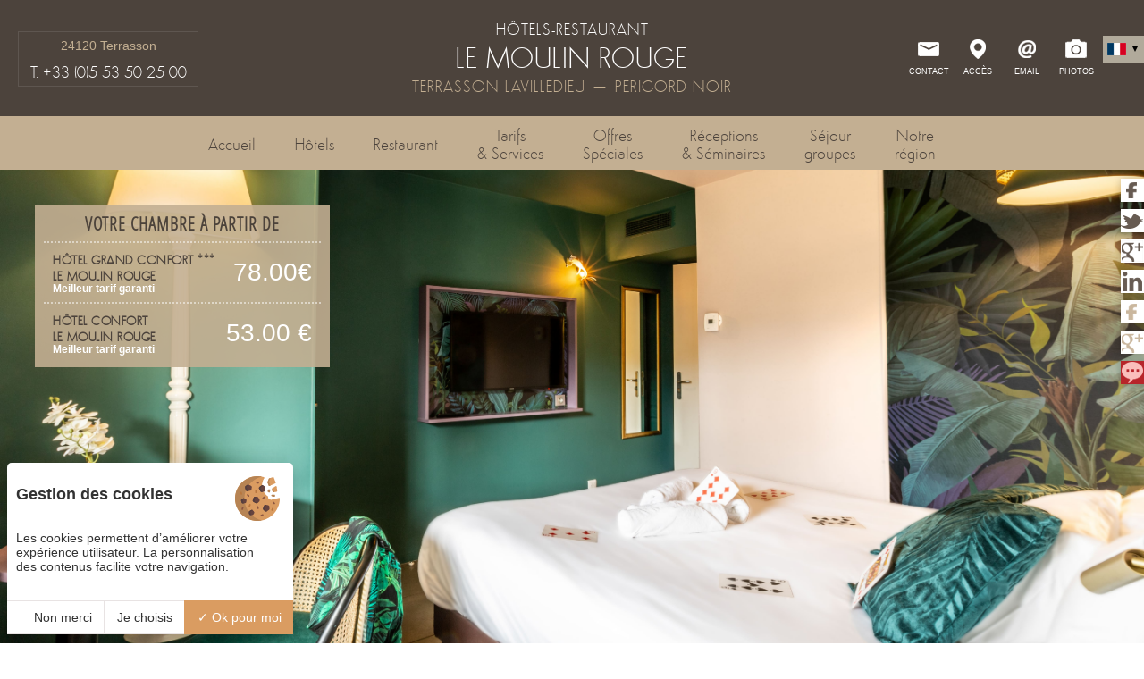

--- FILE ---
content_type: text/html; charset=UTF-8
request_url: https://www.hotel-dordogne-perigord.com/pages/contact.php?lang=en_GB?id=40&table=seminaire
body_size: 6518
content:
<!DOCTYPE html>
<html lang="fr">
<head>
	<meta charset="utf-8">
	<meta name="viewport" content="width=device-width, initial-scale=1" >

	<title>Contact complexe hôtelier restaurant Le Moulin Rouge Terrasson</title>
    <!-- Matomo Tag Manager -->
    <script>
    var _mtm = window._mtm = window._mtm || [];
        _mtm.push({
        'mtm.startTime': (new Date().getTime()), 'event': 'mtm.Start'}
    );
    var d=document, g=d.createElement('script'), s=d.getElementsByTagName('script')[0];
    g.async=true;
     g.src='https://matomo.juliana-multimedia.com/js/container_uFKhxV7l.js';
     s.parentNode.insertBefore(g,s);
    </script>
    <!-- End Matomo Tag Manager -->
	<meta name="description" content="Pour toutes demandes, contactez le complexe du Moulin Rouge de Terrasson en remplissant ce formulaire. Réponse dans les plus brefs délais.">
	<meta name="keywords" content="Hotels dordogne, hotels périgord, hotels terrasson, hotel terrasson, hotel confort, hotel restaurant terrasson, hotel piscine terrasson, hotel piscine dordogne, hotel restaurant dordogne, hotel le moulin rouge, complexe hotelier dordogne, complexe hotelier perigord">

	
	<!-- CSS -->
		<link rel="stylesheet" href="/public/css/fonts.css">
		<link rel="stylesheet" href="/public/css/main.css">
					<link rel="stylesheet" href="/public/templates/sections/header/header.css">
					<link rel="stylesheet" href="/public/templates/components/details/details.css">
					<link rel="stylesheet" href="/public/templates/components/sitename/sitename.css">
					<link rel="stylesheet" href="/public/templates/components/navigation/navigation.css">
					<link rel="stylesheet" href="/public/templates/components/flags/flags.css">
					<link rel="stylesheet" href="/public/templates/sections/diaporama/diaporama.css">
					<link rel="stylesheet" href="/public/templates/sections/menu/menu.css">
					<link rel="stylesheet" href="/public/templates/sections/menu-mobile/menu-mobile.css">
					<link rel="stylesheet" href="/public/templates/sections/booking/booking.css">
					<link rel="stylesheet" href="/public/templates/sections/content/content.css">
					<link rel="stylesheet" href="/public/templates/components/title/title.css">
					<link rel="stylesheet" href="/public/templates/components/subtitle/subtitle.css">
					<link rel="stylesheet" href="/public/templates/components/form_placeholder/form_placeholder.css">
					<link rel="stylesheet" href="/public/templates/components/text/text.css">
					<link rel="stylesheet" href="/public/templates/sections/footer/footer.css">
					<link rel="stylesheet" href="/public/templates/components/social/social.css">
					<link rel="stylesheet" href="/public/templates/sections/shares/shares.css">
		
		<meta property="og:locale" content="fr_FR" />
			<meta property="og:type" content="article" />
		<meta property="og:url" content="https://www.hotel-dordogne-perigord.com/pages/contact.php" />
	
	<!-- Google Analytics -->
		<!-- <script>

	(function(i,s,o,g,r,a,m){i['GoogleAnalyticsObject']=r;i[r]=i[r]||function(){
	(i[r].q=i[r].q||[]).push(arguments)},i[r].l=1*new Date();a=s.createElement(o),
	m=s.getElementsByTagName(o)[0];a.async=1;a.src=g;m.parentNode.insertBefore(a,m)
	})(window,document,'script','//www.google-analytics.com/analytics.js','ga');

	ga('create', 'UA-71194943-1', 'auto', {'allowLinker': true});
	ga('require', 'linker');
	ga('linker:autoLink', ['theoriginalshotels.com'], false, true);
	ga('send', 'pageview');

</script> -->

</head>
<body data-name="contact">
	<div id="header-container">
	<header>
					<div id="header-center">
				<a href="/">
					<div class="sitename-container">
	<div class="sitename-activity">Hôtels-Restaurant</div>
	<div class="sitename-name">Le Moulin Rouge</div>
	<div class="sitename-baseline">Terrasson Lavilledieu – Perigord Noir</div>
</div>
				</a>
			</div>
						<div id="header-left">
				<div class="details-container">
					<span class="details-zip">24120</span>
					<span class="details-title">Terrasson</span>
						<a href="tel:0033553502500" class="details-phone">T. +33 (0)5 53 50 25 00</a>
			</div>			</div>
						<div id="header-right">
				<div class="navigation-container">
			<div class="button-container active">
							<a href="/hotels-terrasson/contact-hotels-restaurant.php" target="_self">
								<div class="button-image">
					<img src="/public/images/pictos/contact.png" width:30 height:30/>
				</div>
								<span>Contact</span>
								</a>
						</div>
				<div class="button-container">
							<a href="/complexe-hotelier-restaurant/hotels-a89.php" target="_self">
								<div class="button-image">
					<img src="/public/images/pictos/acces.png" width:30 height:30/>
				</div>
								<span>Accès</span>
								</a>
						</div>
				<div class="button-container">
							<a href="mailto:contact@hotel-dordogne-perigord.com" target="_self">
								<div class="button-image">
					<img src="/public/images/pictos/mail.png" width:30 height:30/>
				</div>
								<span>Email</span>
								</a>
						</div>
				<div class="button-container">
							<a href="/complexe-hotelier-restaurant/photos.php" target="_self">
								<div class="button-image">
					<img src="/public/images/pictos/photo.png" width:30 height:30/>
				</div>
								<span>Photos</span>
								</a>
						</div>
		</div><div id="flags-container">
	<div id="flags-current-container">
		<img src="/public/images/drapeaux/fr.gif" alt="" id="flags-current">
	</div>
	<div id="flags-trigger"></div>
	<div id="flags-select">
					<a href="/hotels-terrasson/contact-hotels-restaurant.php" class="flags-option"><img src="/public/images/drapeaux/fr.gif" alt=""></a>
						<a href="/pages/contact.php?lang=es_ES" class="flags-option"><img src="/public/images/drapeaux/es.gif" alt=""></a>
						<a href="/pages/contact.php?lang=en_GB" class="flags-option"><img src="/public/images/drapeaux/en.gif" alt=""></a>
				</div>
</div>			</div>
				</header>
</div><div id="diaporama-container">
	<div id="diaporama" class="cycle-slideshow"
		data-cycle-fx="fade"
		data-cycle-slides=".diaporama-slide"
		data-cycle-timeout="6000"
		data-cycle-speed="1000"
	>
		<div class="diaporama-slide" style="background-image: url(/public/images/slideshow/ph-1.jpg);"></div><div class="diaporama-slide" style="background-image: url(/public/images/slideshow/ph-2.jpg);"></div><div class="diaporama-slide" style="background-image: url(/public/images/slideshow/ph-3.jpg);"></div><div class="diaporama-slide" style="background-image: url(/public/images/slideshow/ph-4.jpg);"></div><div class="diaporama-slide" style="background-image: url(/public/images/slideshow/ph-5.jpg);"></div>	</div>
</div>
<img src="/public/images/photo.jpg" alt="" id="diaporama-mobile"><div id="menu-container">
	<nav id="menu">
		<div class="navigation-container">
			<div class="button-container">
							<a href="/" target="_self">
								<span>Accueil</span>
								</a>
						</div>
				<div class="button-container">
							<a href="/hotel-terrasson/hotel-piscine-dordogne.php" target="_self">
								<span>Hôtels</span>
								</a>
								<div class="sub-navigation-container">
											<div class="sub-button-container">
															<a href="/hotel-terrasson/hotel-piscine-dordogne.php" target="_self">
																<span>Hôtel Grand Confort *** Le Moulin Rouge</span>
																</a>
														</div>
												<div class="sub-button-container">
															<a href="/hotel-brive-la-gaillarde/hotel-pas-cher.php" target="_self">
																<span>Hôtel Confort Le Moulin Rouge</span>
																</a>
														</div>
										</div>
						</div>
				<div class="button-container">
							<a href="/restaurant-terrasson/le-bistrot-du-moulin-rouge.php" target="_self">
								<span>Restaurant</span>
								</a>
						</div>
				<div class="button-container">
							<a href="/hotels-terrasson/tarifs-services.php" target="_self">
								<span>Tarifs<br> & Services</span>
								</a>
						</div>
				<div class="button-container">
							<a href="/week-end-dordogne/sejour-perigord.php" target="_self">
								<span>Offres<br> Spéciales</span>
								</a>
						</div>
				<div class="button-container">
							<a href="/mariage-dordogne/salle-de-reception.php" target="_self">
								<span>Réceptions<br> & Séminaires</span>
								</a>
								<div class="sub-navigation-container">
											<div class="sub-button-container">
															<a href="/mariage-dordogne/salle-de-reception.php" target="_self">
																<span>Réceptions</span>
																</a>
														</div>
												<div class="sub-button-container">
															<a href="/salle-de-reunion/seminaires-terrasson.php" target="_self">
																<span>Séminaires</span>
																</a>
														</div>
										</div>
						</div>
				<div class="button-container">
							<a href="/week-end-dordogne/accueil-de-groupe.php" target="_self">
								<span>Séjour<br> groupes</span>
								</a>
						</div>
				<div class="button-container">
							<a href="/sejour-dordogne/tourisme-en-perigord-noir.php" target="_self">
								<span>Notre<br> région</span>
								</a>
						</div>
		</div>	</nav>
</div><div id="menu-mobile-bar">
	<div class="menu-mobile-bar-button" id="menu-mobile-trigger">
		<img src="/public/images/pictos/nav.png" alt="" class="menu-mobile-bar-button-icon">
	</div>
	<div id="menu-mobile-flags">
		<img src="/public/images/drapeaux/fr.gif" alt="" id="menu-mobile-flags-current">
		<div id="menu-mobile-flags-trigger"></div>
		<div id="menu-mobile-flags-select">
											<a href="/pages/contact.php?lang=es_ES" class="menu-mobile-flags-option"><img src="/public/images/drapeaux/es.gif" alt=""></a>
															<a href="/pages/contact.php?lang=en_GB" class="menu-mobile-flags-option"><img src="/public/images/drapeaux/en.gif" alt=""></a>
									</div>
	</div>
	<div class="menu-mobile-bar-buttons">
		<a href="tel:0033553502500" class="menu-mobile-bar-button">
			<img src="/public/images/pictos/tel.png" alt="" class="menu-mobile-bar-button-icon">
		</a>
		<a href="/complexe-hotelier-restaurant/hotels-a89.php" class="menu-mobile-bar-button">
			<img src="/public/images/pictos/acces.png" alt="" class="menu-mobile-bar-button-icon">
		</a>
		<a href="mailto:contact@hotel-dordogne-perigord.com" class="menu-mobile-bar-button">
			<img src="/public/images/pictos/mail.png" alt="" class="menu-mobile-bar-button-icon">
		</a>
	</div>
</div>
<nav id="menu-mobile">
	<div id="menu-container">
		<div class="navigation-container">
			<div class="button-container">
							<a href="/" target="_self">
								<span>Accueil</span>
								</a>
						</div>
				<div class="button-container">
							<a href="/hotel-terrasson/hotel-piscine-dordogne.php" target="_self">
								<span>Hôtels</span>
								</a>
								<div class="sub-navigation-container">
											<div class="sub-button-container">
															<a href="/hotel-terrasson/hotel-piscine-dordogne.php" target="_self">
																<span>Hôtel Grand Confort *** Le Moulin Rouge</span>
																</a>
														</div>
												<div class="sub-button-container">
															<a href="/hotel-brive-la-gaillarde/hotel-pas-cher.php" target="_self">
																<span>Hôtel Confort Le Moulin Rouge</span>
																</a>
														</div>
										</div>
						</div>
				<div class="button-container">
							<a href="/restaurant-terrasson/le-bistrot-du-moulin-rouge.php" target="_self">
								<span>Restaurant</span>
								</a>
						</div>
				<div class="button-container">
							<a href="/hotels-terrasson/tarifs-services.php" target="_self">
								<span>Tarifs<br> & Services</span>
								</a>
						</div>
				<div class="button-container">
							<a href="/week-end-dordogne/sejour-perigord.php" target="_self">
								<span>Offres<br> Spéciales</span>
								</a>
						</div>
				<div class="button-container">
							<a href="/mariage-dordogne/salle-de-reception.php" target="_self">
								<span>Réceptions<br> & Séminaires</span>
								</a>
								<div class="sub-navigation-container">
											<div class="sub-button-container">
															<a href="/mariage-dordogne/salle-de-reception.php" target="_self">
																<span>Réceptions</span>
																</a>
														</div>
												<div class="sub-button-container">
															<a href="/salle-de-reunion/seminaires-terrasson.php" target="_self">
																<span>Séminaires</span>
																</a>
														</div>
										</div>
						</div>
				<div class="button-container">
							<a href="/week-end-dordogne/accueil-de-groupe.php" target="_self">
								<span>Séjour<br> groupes</span>
								</a>
						</div>
				<div class="button-container">
							<a href="/sejour-dordogne/tourisme-en-perigord-noir.php" target="_self">
								<span>Notre<br> région</span>
								</a>
						</div>
				<div class="button-container">
							<a href="/complexe-hotelier-restaurant/photos.php" target="_self">
								<span>Photos</span>
								</a>
						</div>
				<div class="button-container active">
							<a href="/hotels-terrasson/contact-hotels-restaurant.php" target="_self">
								<span>Contact</span>
								</a>
						</div>
				<div class="button-container">
							<a href="/le-moulin-rouge/plan-du-site.php" target="_self">
								<span>Plan du site</span>
								</a>
						</div>
				<div class="button-container">
							<a href="/le-moulin-rouge/mentions-legales.php" target="_self">
								<span>Mentions légales</span>
								</a>
						</div>
		</div>	</div>
</nav><div class="bloc">
	<div id="booking-container">
		<div id="booking">
			<!-- <a href="/hotels-terrasson/reservation-chambre.php" id="booking-online">
				<div id="booking-online-title">Réservez en direct</div>
			</a> -->
			<div>
				<div class="booking-bestrate-container">
					<div id="booking-bestrate-from">Votre chambre à partir de</div>
													<a href="https://secure.reservit.com/reservit/reserhotel.php?lang=fr_FR&id=2&hotelid=10263" target="_blank" class="booking-bestrate">
									<div class="booking-bestrate-header">
										<div class="booking-bestrate-hotel">Hôtel Grand Confort ***<br>Le Moulin Rouge</div>
										<div id="booking-bestrate-guarantee">Meilleur tarif garanti</div>
									</div>
									<div class="booking-bestrate-text">
										<div id="booking-bestrate-rate" data-bestrate-mode="manuel">78.00€</div>
									</div>
								</a>
																				<a href="https://secure.reservit.com/reservit/reserhotel.php?lang=fr_FR&id=2&hotelid=160130" target="_blank" class="booking-bestrate">
									<div class="booking-bestrate-header">
										<div class="booking-bestrate-hotel">Hôtel Confort<br>Le Moulin Rouge</div>
										<div id="booking-bestrate-guarantee">Meilleur tarif garanti</div>
									</div>
									<div class="booking-bestrate-text">
										<div id="booking-bestrate-rate" data-bestrate-mode="manuel">53.00 €</div>
									</div>
								</a>
											</div>
			</div>
		</div>
	</div>
</div>
<div id="content-container">
	<div id="content">
							<div id="title">
						<h1 class="title">Contact Complexe hôtelier du Moulin Rouge</h1>					</div>
									<div id="left">
						<h2 class="subtitle">Pour nous contacter, merci de remplir le formulaire</h2><form class='form-placeholder' method='post' action="/pages/contact.php?lang=en_GB?id=40&amp;table=seminaire">
			<div class='form-placeholder-line'>
			
				
				<div class="form-placeholder-field-container elements_2 ">
														<input 	type='hidden'
											class="form-placeholder-field"
											name="form_titre"
											placeholder="form_titre"
											value=""
									>
												</div>

			
				
				<div class="form-placeholder-field-container elements_2  required">
														<input 	type='text'
											class="form-placeholder-field"
											name="form_name"
											placeholder="Prénom *"
											value=""
									>
								<div class="form-placeholder-error required">Requis</div>				</div>

			
				
				<div class="form-placeholder-field-container elements_2  required">
														<input 	type='text'
											class="form-placeholder-field"
											name="form_surname"
											placeholder="Nom *"
											value=""
									>
								<div class="form-placeholder-error required">Requis</div>				</div>

					</div>
			<div class='form-placeholder-line'>
			
				
				<div class="form-placeholder-field-container elements_2  required">
														<input 	type='text'
											class="form-placeholder-field"
											name="form_email"
											placeholder="Email *"
											value=""
									>
								<div class="form-placeholder-error required">Requis</div>				</div>

			
				
				<div class="form-placeholder-field-container elements_2 ">
														<input 	type='text'
											class="form-placeholder-field"
											name="form_phone"
											placeholder="Téléphone"
											value=""
									>
												</div>

					</div>
			<div class='form-placeholder-line'>
			
				
				<div class="form-placeholder-field-container elements_1  required">
														<textarea 	rows="8"
												class="form-placeholder-field"
												name="form_message"
												placeholder="Message *"
									></textarea>
								<div class="form-placeholder-error required">Requis</div>				</div>

					</div>
			<div class='form-placeholder-line'>
			
				
				<div class="form-placeholder-field-container elements_1 ">
					
								<script src='https://www.google.com/recaptcha/api.js'></script>
								<div class="form-recaptcha">
									<div class="g-recaptcha" data-callback="recaptchaCallback" data-sitekey="6Lc8IAcoAAAAAPU6qbu6rlp6mAACNUyN_ah_Ogd8"></div>
									<div class="form-recaptcha-error">Recaptcha requis</div>
								</div>		
										</div>

					</div>
		<div class="form-placeholder-line">
		<div class="form-placeholder-field-container elements_1">
			<input type="submit" class="form-placeholder-submit" name="form_submit" value="Envoyer">
			<div class="form-placeholder-asterisk">Les champs marqués d'un * sont requis.</div>
		</div>
	</div>
</form>					</div>
									<div id="right">
						<h2 class="subtitle">Loi Informatique et Libertés</h2><div class="text">
	Les informations qui vous concernent sont destinées à un usage interne et ne seront en aucun cas transmises à des tiers. <br><br>Vous disposez d'un droit d'accès, de modification, de rectification et de suppression des données qui vous concernent (art. 34 de la loi 'Informatique et Libertés'). <br><br>Pour l'exercer, adressez-vous à : <br><br><strong>Le Moulin Rouge</strong><br><br>6 rue Auguste LUMIERE<br>24120 Terrasson</div>					</div>
					</div>
</div><div id="footer-container">
	<div class="footer-bloc">
		<footer>
						<!--<div id="footer-left">

				<div class="footer-logos">
											<img src="/public/images/logos/classement-hotel-3.png" height="57" class="footer-logo">
																<img src="/public/images/logos/classement-hotel-1.png" height="57" class="footer-logo">
									</div>

				<div class="footer-contactlogo">
					<img src="/public/images/logos/contact-hotel.png" alt="Contact Hotel" class="footer-contactlogo-image">
					<div class="footer-contactlogo-label">MEMBRE DE CONTACT HÔTEL<br>+ de 300 hôteliers indépendants<br><span>www.contact-hotel.com</span></div>
				</div>

				<div id="TA_certificateOfExcellence27" class="TA_certificateOfExcellence">
					<ul id="0JvNLe" class="TA_links wUGsSOFeJHKQ">
						<li id="6reFHJemYt" class="oWHxRuj">
							<a target="_blank" href="https://www.tripadvisor.fr/Hotel_Review-g580127-d565941-Reviews-Hotel_the_Originals_Brive_La_Gaillarde_Ouest_Le_Moulin_Rouge-Terrasson_Lavilledieu_Dord.html"><img src="https://www.tripadvisor.fr/img/cdsi/img2/awards/CoE2017_WidgetAsset-14348-2.png" alt="TripAdvisor" class="widCOEImg" id="CDSWIDCOELOGO"/></a>
						</li>
					</ul>
				</div>
				<script async src="https://www.jscache.com/wejs?wtype=certificateOfExcellence&amp;uniq=27&amp;locationId=565941&amp;lang=fr&amp;year=2018&amp;display_version=2" data-loadtrk onload="this.loadtrk=true"></script>

				<img src="/public/images/logos/tripadvisor.png" alt="Tripadvisor - 4.0 / 5" style="height: 124px;">

			</div>-->

			<div id="footer-shares">
				<div class="footer-share" data-network="facebook">
					<img src="/public/images/reseaux/facebook.png" alt="">
				</div>
				<div class="footer-share" data-network="twitter">
					<img src="/public/images/reseaux/twitter.png" alt="">
				</div>
				<!--
				<div class="footer-share" data-network="google">
					<img src="/public/images/reseaux/google.png" alt="">
				</div>
				-->
				<div class="footer-share" data-network="linkedin">
					<img src="/public/images/reseaux/linkedin.png" alt="">
				</div>
				<a href="https://www.facebook.com/hotelcleria" target="_blank" rel="nofollow" class="footer-share-link">
					<img src="/public/images/reseaux/facebook.png" alt="">
				</a>
				<!--
				<a href="https://plus.google.com/103368281950136874074/about" target="_blank" class="footer-share-link">
					<img src="/public/images/reseaux/google.png" alt="">
				</a>
				-->
			</div>
			<div id="footer-right">
				<!--
				<div id="footer-buttons">
					<a href="/hotels-terrasson/tarifs-services.php" class="footer-button">Tarifs</a>
					<a href="/le-moulin-rouge/plan-du-site.php" class="footer-button">Plan du site</a>
					<a href="/le-moulin-rouge/mentions-legales.php" class="footer-button">Mentions légales</a>
				</div>
				-->
				<div class="navigation-container">
				<a href="" class="button-container tarteaucitronOpenPanel"> gestion_cookie</a></div>
				<a href="" target="_blank" class="visit-social facebook"></a><div class="share-social linkedin"></div><div class="share-social googlePlus"></div><div class="share-social twitter"></div><div class="share-social facebook"></div><div class="navigation-container">
			<div class="button-container">
							<a href="/le-moulin-rouge/mentions-legales.php" target="_self">
								<span>Mentions légales</span>
								</a>
						</div>
				<div class="button-container">
							<a href="/le-moulin-rouge/plan-du-site.php" target="_self">
								<span>Plan du site</span>
								</a>
						</div>
				<div class="button-container">
							<a href="/hotels-terrasson/tarifs-services.php" target="_self">
								<span>Tarifs</span>
								</a>
						</div>
		</div>				<a href="http://www.julianapack.com" target="_blank" id="footer-juliana"><!--<img src="/public/images/logos/juliana.png" alt="">--></a>
			</div>
		</footer>
	</div>
</div>
	<div id="shares">
		<!--
		<div class="share" data-network="facebook">
			<img src="/public/images/reseaux/facebook.png" alt="" class="share-picto">
			<div class="share-label">Partager sur Facebook</div>
		</div>
		<div class="share" data-network="twitter">
			<img src="/public/images/reseaux/twitter.png" alt="" class="share-picto">
			<div class="share-label">Partager sur Twitter</div>
		</div>
		<div class="share" data-network="google">
			<img src="/public/images/reseaux/google.png" alt="" class="share-picto">
			<div class="share-label">Partager sur Google</div>
		</div>
		<div class="share" data-network="linkedin">
			<img src="/public/images/reseaux/linkedin.png" alt="" class="share-picto">
			<div class="share-label">Partager sur LinkedIn</div>
		</div>

		<a href="https://www.facebook.com/hotelcleria" target="_blank" class="share-link">
			<img src="/public/images/reseaux/facebook.png" alt="" class="share-picto">
			<div class="share-label">Visiter notre page Facebook</div>
		</a>
		<a href="https://plus.google.com/103368281950136874074/about" target="_blank" class="share-link">
			<img src="/public/images/reseaux/google.png" alt="" class="share-picto">
			<div class="share-label">Visiter notre page Google</div>
		</a>

		<a href="/hotels-terrasson/avis-clients.php" class="share-reviews">
			<img src="/public/images/pictos/avis.png" alt="" class="share-picto">
			<div class="share-label">Avis & Témoignages</div>
		</a>
		-->
		<div class="share-social facebook">Partager sur Facebook</div><div class="share-social twitter">Partager sur Twitter</div><div class="share-social googlePlus">Partager sur Google</div><div class="share-social linkedin">Partager sur LinkedIn</div><a href="https://fr-fr.facebook.com/Complexe-H%C3%B4telier-Restaurant-Le-Moulin-Rouge-1507588546192457/" target="_blank" class="visit-social facebook">Visiter notre page Facebook</a><a href="https://plus.google.com/111321158099337675140/posts" target="_blank" class="visit-social googlePlus">Visiter notre page Google</a><a href="/hotels-terrasson/avis-clients.php" target="_blank" class="page-link avis">Avis & Témoignages</a>	</div>
		<!--[if lt IE 9]>
	<script src="https://html5shiv.googlecode.com/svn/trunk/html5.js"></script>
	<![endif]-->

	<!-- jQuery -->
	<script src="/public/js/jquery.js"></script>

	<!-- Cycle 2 -->
	<script src="/public/js/cycle2/jquery.cycle2.min.js"></script>

	<!-- TarteAuCitron -->
<script type="text/javascript" src="https://cdn.juliana-multimedia.com/js/tarteaucitron/1.9.1/juliana-helper.js"></script>
<script type="text/javascript" src="https://cdn.juliana-multimedia.com/js/tarteaucitron/1.9.1/tarteaucitron.js"></script>
<script type="text/javascript">

	initTarteAuCitron({
		"locale" : "fr",
        "services" : {
            "googlemaps" : {
                "googlemapsKey" : "AIzaSyDez1GwQQVViFsr3CO31Hm5EaVe5fvQy6Q"
            },
            "googletagmanager" : {
                "googletagmanagerId" : "GTM-5LND3M8"
            }
        }
	});

</script>

	<!-- lightGallery -->
	<link href="/public/js/light-gallery/css/lightGallery.css" rel="stylesheet" />
	<script src="/public/js/light-gallery/js/lightGallery.min.js"></script>
	<script type="text/javascript">
		$(document).ready(function() {
			$("body").lightGallery({
				mode: 'fade',
				speed: 500,
				showThumbByDefault: true,
				thumbWidth: 105,
				thumbMargin: 0,
				exThumbImage: 'data-thumb',
				addClass: 'lg-juliana',
				selector: '.lightbox:not(.cycle-sentinel)',
				currentPagerPosition: 'middle'
			});
		});
	</script>

	<!-- Datepicker -->
	<script type="text/javascript" src="/public/js/datepicker/jquery-ui.min.js"></script>
	<script type="text/javascript" src="/public/js/datepicker/jquery.ui.datepicker-fr.js"></script>
	<link href="/public/js/datepicker/jquery-ui.min.css" rel="stylesheet" media="all" />
	<script type="text/javascript">

		$(function(){

			$("#booking-ih-datepicker").datepicker({
				minDate: new Date(),
				setDate: new Date(),
				dateFormat: "dd/mm/yy",
				altFormat: "@",
				altField: "#booking-ih-ts",
				onSelect: function(){

					var date	= new Date(parseInt($("#booking-ih-ts").val()));
					var day		= ('0' + date.getDate()).slice(-2);
					var month	= ('0' + (date.getMonth()+1)).slice(-2);
					var year	= date.getFullYear();

					$("#booking-ih-d").val(day);
					$("#booking-ih-m").val(month);
					$("#booking-ih-y").val(year);

				}
			});

			$("#booking-pdj-datepicker").datepicker({
				minDate: new Date(),
				setDate: new Date(),
				dateFormat: "dd/mm/yy",
				altFormat: "@",
				altField: "#booking-pdj-ts",
				onSelect: function(){

					var date	= new Date(parseInt($("#booking-pdj-ts").val()));
					var day		= ('0' + date.getDate()).slice(-2);
					var month	= ('0' + (date.getMonth()+1)).slice(-2);
					var year	= date.getFullYear();

					$("#booking-pdj-d").val(day);
					$("#booking-pdj-m").val(month);
					$("#booking-pdj-y").val(year);

				}
			});

		});

	</script>

	<!-- Fonctions -->
	<script type="text/javascript">

		// Click Toggle
		$.fn.clicktoggle = function(a, b) {
			return this.each(function() {
				var clicked = false;
				$(this).bind("click", function() {
					if (clicked) {
						clicked = false;
						return b.apply(this, arguments);
					}
					clicked = true;
					return a.apply(this, arguments);
				});
			});
		};

		$(function(){

			$("#header-flags, #menu-mobile-flags").clicktoggle(
				function(){
					$("#header-flags-select, #menu-mobile-flags-select").stop().slideDown(300);
				},
				function(){
					$("#header-flags-select, #menu-mobile-flags-select").stop().slideUp(300);
				}
			);

			$("#menu-mobile-trigger").clicktoggle(
				function(){
					$("#menu-mobile").addClass("active");
					$('body').attr('style','overflow:hidden;');
				},
				function(){
					$("#menu-mobile").removeClass("active");
					$('body').attr('style','overflow:visible;');
				}
			);

			$("#booking-accent").click(
				function(){
					if($("#booking-drawer-container").hasClass("active")){
						$("#booking-drawer-container").removeClass("active");
					} else {
						$("#booking-drawer-container").addClass("active");
					}
				}
			);

			$("#booking-form-why-q").clicktoggle(
				function(){
					$("#booking-form-why-a").slideDown(300);
					$(this).addClass("active");
					$("#booking-form").slideUp(300);
				},
				function(){
					$("#booking-form-why-a").slideUp(300);
					$(this).removeClass("active");
					$("#booking-form").slideDown(300);
				}
			);

			$(".home-newsletter-button").click(function(){
				console.log('try to insert mail');
				var email = $('.home-newsletter-email').val();
				if(email != '' && !$('.register-succes').hasClass('active')){
					console.log('starting ajax query');
					$.ajax({
						type: "POST",
						url: "/newsletter.php",
						data: { email: email },
						success: function(retour){
							console.log(retour);
							$(".register-succes").addClass('active');
						}
					});
				}
			});

			$('.share, .footer-share').click(function() {
				var network = $(this).attr('data-network');

				if(			network=='facebook'	)	var link = 'https://www.facebook.com/share.php?u='+encodeURIComponent(location.href);
				else if(	network=='twitter'	)	var link = 'https://twitter.com/home?status='+encodeURIComponent(document.title+' '+location.href);
				else if(	network=='google'	)	var link = 'https://plus.google.com/share?url='+encodeURIComponent(location.href);
				else if(	network=='linkedin'	)	var link = 'https://www.linkedin.com/shareArticle?mini=true&url='+encodeURIComponent(location.href);

				var w = 650;
				var h = 450;
				var t = (screen.height-h)/2;
				var l = (screen.width-w)/2;
				window.open(link, 'Partage', 'width='+w+', height='+h+', top='+t+', left='+l+'');
			});

		});

	</script>
			<script type="text/javascript" src="/public/templates/components/flags/flags.js"></script>
			<script type="text/javascript" src="/public/templates/sections/booking/booking.js"></script>
			<script type="text/javascript" src="/public/templates/components/form_placeholder/form_placeholder.js"></script>
			<script type="text/javascript" src="/public/templates/components/social/social.js"></script>
		
</body>
</html>


--- FILE ---
content_type: text/html; charset=utf-8
request_url: https://www.google.com/recaptcha/api2/anchor?ar=1&k=6Lc8IAcoAAAAAPU6qbu6rlp6mAACNUyN_ah_Ogd8&co=aHR0cHM6Ly93d3cuaG90ZWwtZG9yZG9nbmUtcGVyaWdvcmQuY29tOjQ0Mw..&hl=en&v=PoyoqOPhxBO7pBk68S4YbpHZ&size=normal&anchor-ms=20000&execute-ms=30000&cb=z13btmluh6d9
body_size: 50291
content:
<!DOCTYPE HTML><html dir="ltr" lang="en"><head><meta http-equiv="Content-Type" content="text/html; charset=UTF-8">
<meta http-equiv="X-UA-Compatible" content="IE=edge">
<title>reCAPTCHA</title>
<style type="text/css">
/* cyrillic-ext */
@font-face {
  font-family: 'Roboto';
  font-style: normal;
  font-weight: 400;
  font-stretch: 100%;
  src: url(//fonts.gstatic.com/s/roboto/v48/KFO7CnqEu92Fr1ME7kSn66aGLdTylUAMa3GUBHMdazTgWw.woff2) format('woff2');
  unicode-range: U+0460-052F, U+1C80-1C8A, U+20B4, U+2DE0-2DFF, U+A640-A69F, U+FE2E-FE2F;
}
/* cyrillic */
@font-face {
  font-family: 'Roboto';
  font-style: normal;
  font-weight: 400;
  font-stretch: 100%;
  src: url(//fonts.gstatic.com/s/roboto/v48/KFO7CnqEu92Fr1ME7kSn66aGLdTylUAMa3iUBHMdazTgWw.woff2) format('woff2');
  unicode-range: U+0301, U+0400-045F, U+0490-0491, U+04B0-04B1, U+2116;
}
/* greek-ext */
@font-face {
  font-family: 'Roboto';
  font-style: normal;
  font-weight: 400;
  font-stretch: 100%;
  src: url(//fonts.gstatic.com/s/roboto/v48/KFO7CnqEu92Fr1ME7kSn66aGLdTylUAMa3CUBHMdazTgWw.woff2) format('woff2');
  unicode-range: U+1F00-1FFF;
}
/* greek */
@font-face {
  font-family: 'Roboto';
  font-style: normal;
  font-weight: 400;
  font-stretch: 100%;
  src: url(//fonts.gstatic.com/s/roboto/v48/KFO7CnqEu92Fr1ME7kSn66aGLdTylUAMa3-UBHMdazTgWw.woff2) format('woff2');
  unicode-range: U+0370-0377, U+037A-037F, U+0384-038A, U+038C, U+038E-03A1, U+03A3-03FF;
}
/* math */
@font-face {
  font-family: 'Roboto';
  font-style: normal;
  font-weight: 400;
  font-stretch: 100%;
  src: url(//fonts.gstatic.com/s/roboto/v48/KFO7CnqEu92Fr1ME7kSn66aGLdTylUAMawCUBHMdazTgWw.woff2) format('woff2');
  unicode-range: U+0302-0303, U+0305, U+0307-0308, U+0310, U+0312, U+0315, U+031A, U+0326-0327, U+032C, U+032F-0330, U+0332-0333, U+0338, U+033A, U+0346, U+034D, U+0391-03A1, U+03A3-03A9, U+03B1-03C9, U+03D1, U+03D5-03D6, U+03F0-03F1, U+03F4-03F5, U+2016-2017, U+2034-2038, U+203C, U+2040, U+2043, U+2047, U+2050, U+2057, U+205F, U+2070-2071, U+2074-208E, U+2090-209C, U+20D0-20DC, U+20E1, U+20E5-20EF, U+2100-2112, U+2114-2115, U+2117-2121, U+2123-214F, U+2190, U+2192, U+2194-21AE, U+21B0-21E5, U+21F1-21F2, U+21F4-2211, U+2213-2214, U+2216-22FF, U+2308-230B, U+2310, U+2319, U+231C-2321, U+2336-237A, U+237C, U+2395, U+239B-23B7, U+23D0, U+23DC-23E1, U+2474-2475, U+25AF, U+25B3, U+25B7, U+25BD, U+25C1, U+25CA, U+25CC, U+25FB, U+266D-266F, U+27C0-27FF, U+2900-2AFF, U+2B0E-2B11, U+2B30-2B4C, U+2BFE, U+3030, U+FF5B, U+FF5D, U+1D400-1D7FF, U+1EE00-1EEFF;
}
/* symbols */
@font-face {
  font-family: 'Roboto';
  font-style: normal;
  font-weight: 400;
  font-stretch: 100%;
  src: url(//fonts.gstatic.com/s/roboto/v48/KFO7CnqEu92Fr1ME7kSn66aGLdTylUAMaxKUBHMdazTgWw.woff2) format('woff2');
  unicode-range: U+0001-000C, U+000E-001F, U+007F-009F, U+20DD-20E0, U+20E2-20E4, U+2150-218F, U+2190, U+2192, U+2194-2199, U+21AF, U+21E6-21F0, U+21F3, U+2218-2219, U+2299, U+22C4-22C6, U+2300-243F, U+2440-244A, U+2460-24FF, U+25A0-27BF, U+2800-28FF, U+2921-2922, U+2981, U+29BF, U+29EB, U+2B00-2BFF, U+4DC0-4DFF, U+FFF9-FFFB, U+10140-1018E, U+10190-1019C, U+101A0, U+101D0-101FD, U+102E0-102FB, U+10E60-10E7E, U+1D2C0-1D2D3, U+1D2E0-1D37F, U+1F000-1F0FF, U+1F100-1F1AD, U+1F1E6-1F1FF, U+1F30D-1F30F, U+1F315, U+1F31C, U+1F31E, U+1F320-1F32C, U+1F336, U+1F378, U+1F37D, U+1F382, U+1F393-1F39F, U+1F3A7-1F3A8, U+1F3AC-1F3AF, U+1F3C2, U+1F3C4-1F3C6, U+1F3CA-1F3CE, U+1F3D4-1F3E0, U+1F3ED, U+1F3F1-1F3F3, U+1F3F5-1F3F7, U+1F408, U+1F415, U+1F41F, U+1F426, U+1F43F, U+1F441-1F442, U+1F444, U+1F446-1F449, U+1F44C-1F44E, U+1F453, U+1F46A, U+1F47D, U+1F4A3, U+1F4B0, U+1F4B3, U+1F4B9, U+1F4BB, U+1F4BF, U+1F4C8-1F4CB, U+1F4D6, U+1F4DA, U+1F4DF, U+1F4E3-1F4E6, U+1F4EA-1F4ED, U+1F4F7, U+1F4F9-1F4FB, U+1F4FD-1F4FE, U+1F503, U+1F507-1F50B, U+1F50D, U+1F512-1F513, U+1F53E-1F54A, U+1F54F-1F5FA, U+1F610, U+1F650-1F67F, U+1F687, U+1F68D, U+1F691, U+1F694, U+1F698, U+1F6AD, U+1F6B2, U+1F6B9-1F6BA, U+1F6BC, U+1F6C6-1F6CF, U+1F6D3-1F6D7, U+1F6E0-1F6EA, U+1F6F0-1F6F3, U+1F6F7-1F6FC, U+1F700-1F7FF, U+1F800-1F80B, U+1F810-1F847, U+1F850-1F859, U+1F860-1F887, U+1F890-1F8AD, U+1F8B0-1F8BB, U+1F8C0-1F8C1, U+1F900-1F90B, U+1F93B, U+1F946, U+1F984, U+1F996, U+1F9E9, U+1FA00-1FA6F, U+1FA70-1FA7C, U+1FA80-1FA89, U+1FA8F-1FAC6, U+1FACE-1FADC, U+1FADF-1FAE9, U+1FAF0-1FAF8, U+1FB00-1FBFF;
}
/* vietnamese */
@font-face {
  font-family: 'Roboto';
  font-style: normal;
  font-weight: 400;
  font-stretch: 100%;
  src: url(//fonts.gstatic.com/s/roboto/v48/KFO7CnqEu92Fr1ME7kSn66aGLdTylUAMa3OUBHMdazTgWw.woff2) format('woff2');
  unicode-range: U+0102-0103, U+0110-0111, U+0128-0129, U+0168-0169, U+01A0-01A1, U+01AF-01B0, U+0300-0301, U+0303-0304, U+0308-0309, U+0323, U+0329, U+1EA0-1EF9, U+20AB;
}
/* latin-ext */
@font-face {
  font-family: 'Roboto';
  font-style: normal;
  font-weight: 400;
  font-stretch: 100%;
  src: url(//fonts.gstatic.com/s/roboto/v48/KFO7CnqEu92Fr1ME7kSn66aGLdTylUAMa3KUBHMdazTgWw.woff2) format('woff2');
  unicode-range: U+0100-02BA, U+02BD-02C5, U+02C7-02CC, U+02CE-02D7, U+02DD-02FF, U+0304, U+0308, U+0329, U+1D00-1DBF, U+1E00-1E9F, U+1EF2-1EFF, U+2020, U+20A0-20AB, U+20AD-20C0, U+2113, U+2C60-2C7F, U+A720-A7FF;
}
/* latin */
@font-face {
  font-family: 'Roboto';
  font-style: normal;
  font-weight: 400;
  font-stretch: 100%;
  src: url(//fonts.gstatic.com/s/roboto/v48/KFO7CnqEu92Fr1ME7kSn66aGLdTylUAMa3yUBHMdazQ.woff2) format('woff2');
  unicode-range: U+0000-00FF, U+0131, U+0152-0153, U+02BB-02BC, U+02C6, U+02DA, U+02DC, U+0304, U+0308, U+0329, U+2000-206F, U+20AC, U+2122, U+2191, U+2193, U+2212, U+2215, U+FEFF, U+FFFD;
}
/* cyrillic-ext */
@font-face {
  font-family: 'Roboto';
  font-style: normal;
  font-weight: 500;
  font-stretch: 100%;
  src: url(//fonts.gstatic.com/s/roboto/v48/KFO7CnqEu92Fr1ME7kSn66aGLdTylUAMa3GUBHMdazTgWw.woff2) format('woff2');
  unicode-range: U+0460-052F, U+1C80-1C8A, U+20B4, U+2DE0-2DFF, U+A640-A69F, U+FE2E-FE2F;
}
/* cyrillic */
@font-face {
  font-family: 'Roboto';
  font-style: normal;
  font-weight: 500;
  font-stretch: 100%;
  src: url(//fonts.gstatic.com/s/roboto/v48/KFO7CnqEu92Fr1ME7kSn66aGLdTylUAMa3iUBHMdazTgWw.woff2) format('woff2');
  unicode-range: U+0301, U+0400-045F, U+0490-0491, U+04B0-04B1, U+2116;
}
/* greek-ext */
@font-face {
  font-family: 'Roboto';
  font-style: normal;
  font-weight: 500;
  font-stretch: 100%;
  src: url(//fonts.gstatic.com/s/roboto/v48/KFO7CnqEu92Fr1ME7kSn66aGLdTylUAMa3CUBHMdazTgWw.woff2) format('woff2');
  unicode-range: U+1F00-1FFF;
}
/* greek */
@font-face {
  font-family: 'Roboto';
  font-style: normal;
  font-weight: 500;
  font-stretch: 100%;
  src: url(//fonts.gstatic.com/s/roboto/v48/KFO7CnqEu92Fr1ME7kSn66aGLdTylUAMa3-UBHMdazTgWw.woff2) format('woff2');
  unicode-range: U+0370-0377, U+037A-037F, U+0384-038A, U+038C, U+038E-03A1, U+03A3-03FF;
}
/* math */
@font-face {
  font-family: 'Roboto';
  font-style: normal;
  font-weight: 500;
  font-stretch: 100%;
  src: url(//fonts.gstatic.com/s/roboto/v48/KFO7CnqEu92Fr1ME7kSn66aGLdTylUAMawCUBHMdazTgWw.woff2) format('woff2');
  unicode-range: U+0302-0303, U+0305, U+0307-0308, U+0310, U+0312, U+0315, U+031A, U+0326-0327, U+032C, U+032F-0330, U+0332-0333, U+0338, U+033A, U+0346, U+034D, U+0391-03A1, U+03A3-03A9, U+03B1-03C9, U+03D1, U+03D5-03D6, U+03F0-03F1, U+03F4-03F5, U+2016-2017, U+2034-2038, U+203C, U+2040, U+2043, U+2047, U+2050, U+2057, U+205F, U+2070-2071, U+2074-208E, U+2090-209C, U+20D0-20DC, U+20E1, U+20E5-20EF, U+2100-2112, U+2114-2115, U+2117-2121, U+2123-214F, U+2190, U+2192, U+2194-21AE, U+21B0-21E5, U+21F1-21F2, U+21F4-2211, U+2213-2214, U+2216-22FF, U+2308-230B, U+2310, U+2319, U+231C-2321, U+2336-237A, U+237C, U+2395, U+239B-23B7, U+23D0, U+23DC-23E1, U+2474-2475, U+25AF, U+25B3, U+25B7, U+25BD, U+25C1, U+25CA, U+25CC, U+25FB, U+266D-266F, U+27C0-27FF, U+2900-2AFF, U+2B0E-2B11, U+2B30-2B4C, U+2BFE, U+3030, U+FF5B, U+FF5D, U+1D400-1D7FF, U+1EE00-1EEFF;
}
/* symbols */
@font-face {
  font-family: 'Roboto';
  font-style: normal;
  font-weight: 500;
  font-stretch: 100%;
  src: url(//fonts.gstatic.com/s/roboto/v48/KFO7CnqEu92Fr1ME7kSn66aGLdTylUAMaxKUBHMdazTgWw.woff2) format('woff2');
  unicode-range: U+0001-000C, U+000E-001F, U+007F-009F, U+20DD-20E0, U+20E2-20E4, U+2150-218F, U+2190, U+2192, U+2194-2199, U+21AF, U+21E6-21F0, U+21F3, U+2218-2219, U+2299, U+22C4-22C6, U+2300-243F, U+2440-244A, U+2460-24FF, U+25A0-27BF, U+2800-28FF, U+2921-2922, U+2981, U+29BF, U+29EB, U+2B00-2BFF, U+4DC0-4DFF, U+FFF9-FFFB, U+10140-1018E, U+10190-1019C, U+101A0, U+101D0-101FD, U+102E0-102FB, U+10E60-10E7E, U+1D2C0-1D2D3, U+1D2E0-1D37F, U+1F000-1F0FF, U+1F100-1F1AD, U+1F1E6-1F1FF, U+1F30D-1F30F, U+1F315, U+1F31C, U+1F31E, U+1F320-1F32C, U+1F336, U+1F378, U+1F37D, U+1F382, U+1F393-1F39F, U+1F3A7-1F3A8, U+1F3AC-1F3AF, U+1F3C2, U+1F3C4-1F3C6, U+1F3CA-1F3CE, U+1F3D4-1F3E0, U+1F3ED, U+1F3F1-1F3F3, U+1F3F5-1F3F7, U+1F408, U+1F415, U+1F41F, U+1F426, U+1F43F, U+1F441-1F442, U+1F444, U+1F446-1F449, U+1F44C-1F44E, U+1F453, U+1F46A, U+1F47D, U+1F4A3, U+1F4B0, U+1F4B3, U+1F4B9, U+1F4BB, U+1F4BF, U+1F4C8-1F4CB, U+1F4D6, U+1F4DA, U+1F4DF, U+1F4E3-1F4E6, U+1F4EA-1F4ED, U+1F4F7, U+1F4F9-1F4FB, U+1F4FD-1F4FE, U+1F503, U+1F507-1F50B, U+1F50D, U+1F512-1F513, U+1F53E-1F54A, U+1F54F-1F5FA, U+1F610, U+1F650-1F67F, U+1F687, U+1F68D, U+1F691, U+1F694, U+1F698, U+1F6AD, U+1F6B2, U+1F6B9-1F6BA, U+1F6BC, U+1F6C6-1F6CF, U+1F6D3-1F6D7, U+1F6E0-1F6EA, U+1F6F0-1F6F3, U+1F6F7-1F6FC, U+1F700-1F7FF, U+1F800-1F80B, U+1F810-1F847, U+1F850-1F859, U+1F860-1F887, U+1F890-1F8AD, U+1F8B0-1F8BB, U+1F8C0-1F8C1, U+1F900-1F90B, U+1F93B, U+1F946, U+1F984, U+1F996, U+1F9E9, U+1FA00-1FA6F, U+1FA70-1FA7C, U+1FA80-1FA89, U+1FA8F-1FAC6, U+1FACE-1FADC, U+1FADF-1FAE9, U+1FAF0-1FAF8, U+1FB00-1FBFF;
}
/* vietnamese */
@font-face {
  font-family: 'Roboto';
  font-style: normal;
  font-weight: 500;
  font-stretch: 100%;
  src: url(//fonts.gstatic.com/s/roboto/v48/KFO7CnqEu92Fr1ME7kSn66aGLdTylUAMa3OUBHMdazTgWw.woff2) format('woff2');
  unicode-range: U+0102-0103, U+0110-0111, U+0128-0129, U+0168-0169, U+01A0-01A1, U+01AF-01B0, U+0300-0301, U+0303-0304, U+0308-0309, U+0323, U+0329, U+1EA0-1EF9, U+20AB;
}
/* latin-ext */
@font-face {
  font-family: 'Roboto';
  font-style: normal;
  font-weight: 500;
  font-stretch: 100%;
  src: url(//fonts.gstatic.com/s/roboto/v48/KFO7CnqEu92Fr1ME7kSn66aGLdTylUAMa3KUBHMdazTgWw.woff2) format('woff2');
  unicode-range: U+0100-02BA, U+02BD-02C5, U+02C7-02CC, U+02CE-02D7, U+02DD-02FF, U+0304, U+0308, U+0329, U+1D00-1DBF, U+1E00-1E9F, U+1EF2-1EFF, U+2020, U+20A0-20AB, U+20AD-20C0, U+2113, U+2C60-2C7F, U+A720-A7FF;
}
/* latin */
@font-face {
  font-family: 'Roboto';
  font-style: normal;
  font-weight: 500;
  font-stretch: 100%;
  src: url(//fonts.gstatic.com/s/roboto/v48/KFO7CnqEu92Fr1ME7kSn66aGLdTylUAMa3yUBHMdazQ.woff2) format('woff2');
  unicode-range: U+0000-00FF, U+0131, U+0152-0153, U+02BB-02BC, U+02C6, U+02DA, U+02DC, U+0304, U+0308, U+0329, U+2000-206F, U+20AC, U+2122, U+2191, U+2193, U+2212, U+2215, U+FEFF, U+FFFD;
}
/* cyrillic-ext */
@font-face {
  font-family: 'Roboto';
  font-style: normal;
  font-weight: 900;
  font-stretch: 100%;
  src: url(//fonts.gstatic.com/s/roboto/v48/KFO7CnqEu92Fr1ME7kSn66aGLdTylUAMa3GUBHMdazTgWw.woff2) format('woff2');
  unicode-range: U+0460-052F, U+1C80-1C8A, U+20B4, U+2DE0-2DFF, U+A640-A69F, U+FE2E-FE2F;
}
/* cyrillic */
@font-face {
  font-family: 'Roboto';
  font-style: normal;
  font-weight: 900;
  font-stretch: 100%;
  src: url(//fonts.gstatic.com/s/roboto/v48/KFO7CnqEu92Fr1ME7kSn66aGLdTylUAMa3iUBHMdazTgWw.woff2) format('woff2');
  unicode-range: U+0301, U+0400-045F, U+0490-0491, U+04B0-04B1, U+2116;
}
/* greek-ext */
@font-face {
  font-family: 'Roboto';
  font-style: normal;
  font-weight: 900;
  font-stretch: 100%;
  src: url(//fonts.gstatic.com/s/roboto/v48/KFO7CnqEu92Fr1ME7kSn66aGLdTylUAMa3CUBHMdazTgWw.woff2) format('woff2');
  unicode-range: U+1F00-1FFF;
}
/* greek */
@font-face {
  font-family: 'Roboto';
  font-style: normal;
  font-weight: 900;
  font-stretch: 100%;
  src: url(//fonts.gstatic.com/s/roboto/v48/KFO7CnqEu92Fr1ME7kSn66aGLdTylUAMa3-UBHMdazTgWw.woff2) format('woff2');
  unicode-range: U+0370-0377, U+037A-037F, U+0384-038A, U+038C, U+038E-03A1, U+03A3-03FF;
}
/* math */
@font-face {
  font-family: 'Roboto';
  font-style: normal;
  font-weight: 900;
  font-stretch: 100%;
  src: url(//fonts.gstatic.com/s/roboto/v48/KFO7CnqEu92Fr1ME7kSn66aGLdTylUAMawCUBHMdazTgWw.woff2) format('woff2');
  unicode-range: U+0302-0303, U+0305, U+0307-0308, U+0310, U+0312, U+0315, U+031A, U+0326-0327, U+032C, U+032F-0330, U+0332-0333, U+0338, U+033A, U+0346, U+034D, U+0391-03A1, U+03A3-03A9, U+03B1-03C9, U+03D1, U+03D5-03D6, U+03F0-03F1, U+03F4-03F5, U+2016-2017, U+2034-2038, U+203C, U+2040, U+2043, U+2047, U+2050, U+2057, U+205F, U+2070-2071, U+2074-208E, U+2090-209C, U+20D0-20DC, U+20E1, U+20E5-20EF, U+2100-2112, U+2114-2115, U+2117-2121, U+2123-214F, U+2190, U+2192, U+2194-21AE, U+21B0-21E5, U+21F1-21F2, U+21F4-2211, U+2213-2214, U+2216-22FF, U+2308-230B, U+2310, U+2319, U+231C-2321, U+2336-237A, U+237C, U+2395, U+239B-23B7, U+23D0, U+23DC-23E1, U+2474-2475, U+25AF, U+25B3, U+25B7, U+25BD, U+25C1, U+25CA, U+25CC, U+25FB, U+266D-266F, U+27C0-27FF, U+2900-2AFF, U+2B0E-2B11, U+2B30-2B4C, U+2BFE, U+3030, U+FF5B, U+FF5D, U+1D400-1D7FF, U+1EE00-1EEFF;
}
/* symbols */
@font-face {
  font-family: 'Roboto';
  font-style: normal;
  font-weight: 900;
  font-stretch: 100%;
  src: url(//fonts.gstatic.com/s/roboto/v48/KFO7CnqEu92Fr1ME7kSn66aGLdTylUAMaxKUBHMdazTgWw.woff2) format('woff2');
  unicode-range: U+0001-000C, U+000E-001F, U+007F-009F, U+20DD-20E0, U+20E2-20E4, U+2150-218F, U+2190, U+2192, U+2194-2199, U+21AF, U+21E6-21F0, U+21F3, U+2218-2219, U+2299, U+22C4-22C6, U+2300-243F, U+2440-244A, U+2460-24FF, U+25A0-27BF, U+2800-28FF, U+2921-2922, U+2981, U+29BF, U+29EB, U+2B00-2BFF, U+4DC0-4DFF, U+FFF9-FFFB, U+10140-1018E, U+10190-1019C, U+101A0, U+101D0-101FD, U+102E0-102FB, U+10E60-10E7E, U+1D2C0-1D2D3, U+1D2E0-1D37F, U+1F000-1F0FF, U+1F100-1F1AD, U+1F1E6-1F1FF, U+1F30D-1F30F, U+1F315, U+1F31C, U+1F31E, U+1F320-1F32C, U+1F336, U+1F378, U+1F37D, U+1F382, U+1F393-1F39F, U+1F3A7-1F3A8, U+1F3AC-1F3AF, U+1F3C2, U+1F3C4-1F3C6, U+1F3CA-1F3CE, U+1F3D4-1F3E0, U+1F3ED, U+1F3F1-1F3F3, U+1F3F5-1F3F7, U+1F408, U+1F415, U+1F41F, U+1F426, U+1F43F, U+1F441-1F442, U+1F444, U+1F446-1F449, U+1F44C-1F44E, U+1F453, U+1F46A, U+1F47D, U+1F4A3, U+1F4B0, U+1F4B3, U+1F4B9, U+1F4BB, U+1F4BF, U+1F4C8-1F4CB, U+1F4D6, U+1F4DA, U+1F4DF, U+1F4E3-1F4E6, U+1F4EA-1F4ED, U+1F4F7, U+1F4F9-1F4FB, U+1F4FD-1F4FE, U+1F503, U+1F507-1F50B, U+1F50D, U+1F512-1F513, U+1F53E-1F54A, U+1F54F-1F5FA, U+1F610, U+1F650-1F67F, U+1F687, U+1F68D, U+1F691, U+1F694, U+1F698, U+1F6AD, U+1F6B2, U+1F6B9-1F6BA, U+1F6BC, U+1F6C6-1F6CF, U+1F6D3-1F6D7, U+1F6E0-1F6EA, U+1F6F0-1F6F3, U+1F6F7-1F6FC, U+1F700-1F7FF, U+1F800-1F80B, U+1F810-1F847, U+1F850-1F859, U+1F860-1F887, U+1F890-1F8AD, U+1F8B0-1F8BB, U+1F8C0-1F8C1, U+1F900-1F90B, U+1F93B, U+1F946, U+1F984, U+1F996, U+1F9E9, U+1FA00-1FA6F, U+1FA70-1FA7C, U+1FA80-1FA89, U+1FA8F-1FAC6, U+1FACE-1FADC, U+1FADF-1FAE9, U+1FAF0-1FAF8, U+1FB00-1FBFF;
}
/* vietnamese */
@font-face {
  font-family: 'Roboto';
  font-style: normal;
  font-weight: 900;
  font-stretch: 100%;
  src: url(//fonts.gstatic.com/s/roboto/v48/KFO7CnqEu92Fr1ME7kSn66aGLdTylUAMa3OUBHMdazTgWw.woff2) format('woff2');
  unicode-range: U+0102-0103, U+0110-0111, U+0128-0129, U+0168-0169, U+01A0-01A1, U+01AF-01B0, U+0300-0301, U+0303-0304, U+0308-0309, U+0323, U+0329, U+1EA0-1EF9, U+20AB;
}
/* latin-ext */
@font-face {
  font-family: 'Roboto';
  font-style: normal;
  font-weight: 900;
  font-stretch: 100%;
  src: url(//fonts.gstatic.com/s/roboto/v48/KFO7CnqEu92Fr1ME7kSn66aGLdTylUAMa3KUBHMdazTgWw.woff2) format('woff2');
  unicode-range: U+0100-02BA, U+02BD-02C5, U+02C7-02CC, U+02CE-02D7, U+02DD-02FF, U+0304, U+0308, U+0329, U+1D00-1DBF, U+1E00-1E9F, U+1EF2-1EFF, U+2020, U+20A0-20AB, U+20AD-20C0, U+2113, U+2C60-2C7F, U+A720-A7FF;
}
/* latin */
@font-face {
  font-family: 'Roboto';
  font-style: normal;
  font-weight: 900;
  font-stretch: 100%;
  src: url(//fonts.gstatic.com/s/roboto/v48/KFO7CnqEu92Fr1ME7kSn66aGLdTylUAMa3yUBHMdazQ.woff2) format('woff2');
  unicode-range: U+0000-00FF, U+0131, U+0152-0153, U+02BB-02BC, U+02C6, U+02DA, U+02DC, U+0304, U+0308, U+0329, U+2000-206F, U+20AC, U+2122, U+2191, U+2193, U+2212, U+2215, U+FEFF, U+FFFD;
}

</style>
<link rel="stylesheet" type="text/css" href="https://www.gstatic.com/recaptcha/releases/PoyoqOPhxBO7pBk68S4YbpHZ/styles__ltr.css">
<script nonce="AFeBq2-YYBOt34bOAPupQw" type="text/javascript">window['__recaptcha_api'] = 'https://www.google.com/recaptcha/api2/';</script>
<script type="text/javascript" src="https://www.gstatic.com/recaptcha/releases/PoyoqOPhxBO7pBk68S4YbpHZ/recaptcha__en.js" nonce="AFeBq2-YYBOt34bOAPupQw">
      
    </script></head>
<body><div id="rc-anchor-alert" class="rc-anchor-alert"></div>
<input type="hidden" id="recaptcha-token" value="[base64]">
<script type="text/javascript" nonce="AFeBq2-YYBOt34bOAPupQw">
      recaptcha.anchor.Main.init("[\x22ainput\x22,[\x22bgdata\x22,\x22\x22,\[base64]/[base64]/UltIKytdPWE6KGE8MjA0OD9SW0grK109YT4+NnwxOTI6KChhJjY0NTEyKT09NTUyOTYmJnErMTxoLmxlbmd0aCYmKGguY2hhckNvZGVBdChxKzEpJjY0NTEyKT09NTYzMjA/[base64]/MjU1OlI/[base64]/[base64]/[base64]/[base64]/[base64]/[base64]/[base64]/[base64]/[base64]/[base64]\x22,\[base64]\\u003d\x22,\[base64]/wqLDqRLDi2J5wrpRGCDDmsKpAXVvOR3Dg8OGwqofL8KGw5nCvMOLw4zDqTcbVlrCqMK8wrLDrHQ/woPDrMODwoQnwp3DssKhwrbClcKiVT4DwrzChlHDiVAiwqvCt8KZwpY/CsKzw5dcHsKqwrMMOMKvwqDCpcKkZsOkFcKMw4nCnUrDrcKnw6onXcOBKsK/WsOCw6nCrcOoB8OyYyzDsCQsw4B1w6LDqMObAcO4EMOTAsOKH1Q8RQPCuxjCm8KVOQpew6cIw5nDlUNeNRLCvjlcZsOLJcORw4nDqsOpwoPCtATCv07Dil97w73CtifCpMOIwp3Dkj/DtcKlwpd4w5Nvw605w6oqORXCogfDtXQXw4HCiwVmG8OMwoouwo5pLsK/w7zCnMOwGsKtwrjDhSnCijTCpxLDhsKzISs+wql6R2IOwofDvGoRPhXCg8KLHcKzJUHDhcOaV8O9WMK4U1XDmDvCvMOzXVU2bsOdR8KBwrnDlEvDo2U5wo7DlMOXQMO/[base64]/WAnCo8KnwoIcwop3wqrCucKiw5rDilBjazBKw6JFG30FRCPDgsKgwqt4elNWc3Exwr3CnG7DuXzDlhXCtj/[base64]/CmMOuw5XDlVfCu8OHw47Dmy5Qw6/CqMOeZxxKwoQew50EK0jDtHZEPMODwqJqw4rDulF0wrttT8O5H8KAwpDCt8KzwobCo10owqR6wqTCjcOfw4fComfDv8ONPsKHwonCjQpoAWMyCjnCmMKywoxQw4RFwrQNBMK1FMKewqDDnifCvio2w5Z0O2/DvcK6wrNNemB3PMORwqMgT8OveGdbw5I3wq9aAwXCqsOBw7HCh8O3MV1pw7jDkcK8wrnDiTfDuXfDj3/[base64]/w6xLFsOfbgVeLFFXw6BAw6NfHMOPOkfDuSAFMcOZw6/Dl8KSw4cGJ1nDu8OhSREQbcO2w6fCq8Khw4nDkcO2wrrDvsOHwqbDhVBqdMKGwpYyJw8Lw6zCkgvDosOdwonDt8OlT8KUwqHCisK/wp3CuVt5wqUHKMOTwo9Swppaw77DnMOgDkfCqWnCnm5wwr8KHcOhwqrDo8O6U8OKw5fCtMOBwq4SFgHCksOhwrDCqsO1PHnDmGMuwq3Cvxx/w6XCiFTDpWlZWwdlYMOQY3w7BBHDhj/CvMKlwqbCpcOdVlbCr0nDpzAZUSvCr8Okw7daw6FQwrF0wp1zYAXDlXfDkMOae8OMJMK9NjUmwoXDvi0Kw4DDtXPCmsOYacOEfh3CksOxwp/DlsKQw7oPw4/CgMOmw6LCqn5Hwrpuc1rDr8KMw5bCm8KNagUoBC8BwrcoPcKvwrdBfMOxwqTDl8KhwpnCmcKsw7Nxw5zDgMKjw4xPwr12wp7CrSUob8KNSGNIworDjcOmwr59w4Rzw4fDjxUmeMKJF8O3GEQNLX9YNVsHcTPCqSHDuwLCicKawpkEwrvDrsOTdUA/[base64]/Cm3Rlwq3DgcKnZsKKw7jCgMKwVWTDlsKpZcKcAcKFw5lfJsOraFrDtMKFCzvDocOhworDnMKcFcK5w47Dr3TDhsOHSsKNwpkrHw3DhsOAK8OdwpMmwpZjw7QfKsKZaW5Owqx8w4g8MMK/wp3DiXA6IcOrSDEew4fDnsOEwoYHw6E5w7gWwobDq8KhE8OfHMOiwot5wqfClWDCoMOfEmBOT8OhHsK5U1BxXmLCjMKbAcKJw4wUE8K5wo5Lwp19woJhXMKLwr/CisOtwoMlB8KgRMOfRBLDg8KDwo3DscKbwrjCu09DGcK2wq/CtnAUw5/DoMOPFcOjw6bCmsOsEnBJw4/CojMTwobDlMK6fWs4a8OkbhzDm8OGw5PDvCNCGsK4JFTDksKZeyY2YMO1OnIJw43DulYDw4k3GnjDlMK2w7fDtsODw6TDoMOgc8OWw4fDqMKTVMOIw6TDrsKEwr3DtFgYIcOdwo3Du8O4w50JOQEtUsO7w6jDkiJRw6Qhw7/[base64]/DkcK5w6t1wp7DpsOIw7pPw6zDhHEFw5MgTcKLYcOdd8KkwpjCjcKiLErDlkwHwoBswoYWwrVDw4xjOMOpw6/CpAIrKMOVD0TDs8KudyDDlWNQJH7DtHLChkDDnsOGw597wrJqbRHCq2JLwqLCkMK5wrxzXMOoPiPDgj/CnMOkwp4HKsOWw5twXMOdw7bCvcKxw4DCoMKzwoFKw68oXcKMwpwOwrrCrCdIGcOnw5jCliJ+w6nCh8OCA1dHw6dYwpLClMKEwq45LMKDwrQ8wqTDj8O2JMK4HsOXw7Y0Gz7Ci8OYw4t6ASbDh2fCgTQXw4jChlUxw5/DmcOdaMK3Dg5Cwo/DrcOxfGzDn8KcfFbDo1fDhgrDhBsvUsOfE8KkfsO4w6Q4w7FVwoLCmMKTw7HCvDPCksOowrkTw4zDsF/Dn3ARNQ9/QBfChsKlwqQ5CcOZwqhswqgVwqBdasKfw43DjMOpYhguJsOTwphUwo/CiwxIbcK0ZnDDgsO/FMK0VMOUw7Z/[base64]/FcKhw7cYwqdSXcKjw6/CvMOfw7JhQMOZbxTCmjHDrcK+eUjClS5nMcOUw4Usw5vCmcKvHAbCuj8DCsKMNMKUVQIgw5AyBMOOG8OKUcKTwo9QwqVsRsOkwpclPFRcwrFZdsKJwr1Ow7VNw6DCnUduGMOZwoIbw4oow6/[base64]/Dvx/Co8O5VynCjDHDjnwPEMO1wrbCuMO6w4AJw4Qgw5F8ccOGS8KEZ8Owwo42VMKTwp9VFzrCnsO5RMK2wrfCgcOsaMKWcy/[base64]/TDhqw5nDpUTDpMO/w4FnwpTCi8OIKmJ1RMOCw57DvsKvA8KGw6Rbw4x0w4AcDMK1w5/CnMOJwpfDg8OMwoJzP8ONM3XDhxNpwrggw4lpHMOEBDp1WCTCi8KODSZxAVlSwoUvwq/[base64]/CsFrDn8Oqw41GFwLDs2jDs8OjwpoiwoDDiCHCkyINwo7ChSDCmcOuGFw6RGjClSLDlcOewpvCqcKvS1LCtHvDrsO6TMKkw6XCmAFAw6kZOMKUSS1tfcOGw5s/wqHDo0pwRMKNCDhGw6XDi8O/wqDDi8KOw4TDvsKAw5I2TMKZwo1vwrrDssKIAEkuw57DgsOAwqPCjsKUfsKkw4w/A1ZGw6Ybwq9cJWBUw6c5KcKlwo4kMTbDgy99Z3jCrMODw6rDoMOuw45nDETDuC3CiCTDvMOzMi/CuCrDpcK+w71owoLDvsKuBcK1woUiQCNawpTDi8KsJxN7OcKHIsOrJxHCkcOKwqc5CcO0BWsHw4XCoMOpE8O8w5zChkvDu0QrXSUlfGPDn8KAwozCkVohZcKlPcKJw6DDisO/PMOwwrIJFsOMwpERwppXwpPCpsKnV8KawrXDjcOsHsKBw6zDlsOWw73DmxDDvW1rwq5vCcKGw4bCu8OQWcOjw57Dn8Oiejl6wr7Cr8KPM8KtI8Kowq4QFMO+RcKXwopZScKGB211wrzDl8OgTmEvFsK1wq3Cpw5qYW/[base64]/KxhtYcOhKcO6WsKjwpFZw7VDMU0Xw5zDi0sKwqkpw6rDrU0fwpXCtMOTwovCnhxsdjtcci/ClsOJLFocwpsiVMOKw4YYe8OJK8KRw4PDkCHDs8OLw5XDtl9RwqDDt1nCrcK1YsKzwoXChA5/w7xgG8Kaw4RKG2nCkUpFdcOTwpXDrsOxw5TCgypPwosDDwDDoSrClGTDn8OPZ1sFw77Dj8Ofw4DDp8Kbwo3CgcOAKSnCj8K8w7XDn341wpvCikLDkcOwfcKawrLCisKafjHDq1rCkcK/D8KTwqnCgmQ8w5bCucOlw69XPsKMN23Cn8KWQFt9wp7CmjRGGMOUwr5YZ8Orw45XwpQ0w60cwqw+f8Kiw6HCocKKwrTDmcKAMULDsVbDmG3CkTNpwovCuG0GPMKWwp9CTMK9Owt9HnpqN8O8woTDpsKSw6bCk8KMSMOHGUEBM8KgREYMwrPDrsKOw5/CnMOfw7MAw7p7KMKCwo3CjyHClVcsw6QJw49PwqvDpGBfPhdgw5t1w7/CoMK7a0p6bcO2w5ohCW1awrZaw7oVFXk3wpjCqHvDr0gKFsK4MhHCucOhaUsjLxrDmcOQw7nCqwcgXMK5wqbChxoNLgjDqVXDgC4+w4xMPMObworCnsOKHzAqw4/CrCfCiDB6wooCw5/CtX9OaxcDwp/ChcK2LMKbIRvCkknDnMKAw4HCqk5gFMKNQUzCkVjCp8Ovw7tQWjLDrsKpaRBbGRrDo8KdwoRDw5/ClcOow67Ct8KswrjCrHPDhhoRHSRpw5bCv8KiOy/[base64]/Cu8KTw6fDuyzDpxIqeMKuFh3CkHjCjsOEwoZZTcOZMB0SGMO4w7bDhjXCpMK5WcOXwrPDkcObwqUiUh3ChW7DkQAXw4dLwpDClsO9w6XCmcOtwovDoBZ6H8KsdWF3XlzDuicVwoPDtQjDshfCmsKjwohow69bbsKQRsKZScKEw7E6SSrDusK7w6haRcO9ai/CtMKqwrzDk8OrWSPClTsGZsKUw6fCl0XCunLChhnCq8KNKsODw5NTDsOlWwwwG8OPw7nDl8KHwotrUCDDkcOtw73CpWvDjBrDrHg5PcOlWMOoworCtMOuwp/DrArDnMKcGMO4KFvCpsKCwptnHFHDjgXDgMKrTDMqw6hNw692w7duw6XDpsOyVMOXwrDDmcO3d08SwrF+wqITR8KJWnk6wp0LwqTCv8KWIyRyBcKQwoPCscKfw7PChgwrLsO8J8K5AzkHXkjClnY/w6PCt8OuworCgsK6w6LDrcKrwp0fwpfDojICwoAhGTRia8KPw4HDkgnCvCbCgnJqw7LCscO5N2rCmHh7a1/CmnXCmXddwqIxw7rCnsKQw5PCrA7ChsOfw7zDqcOVwp1iasO0H8O9OAVcDnQ/QcKew6twwplywoIKw6k/[base64]/w6vDnUJEeE5jbcKOwpFNZVjDhxDDijPDmcK5HMK9wqcEWMKyKsKtVcKPKkVzKsOaInZ4FzTCmjzDthZxMsKlw4TDnsOrw5A8Ol7Dr2wywojDijPDhQNbwqzDhcOZCgTDrxDCpsO8HjDDmF/CtsKyAMO7WcOrw7DDvcKfwpdpw47CqMORLyvCtzzCmmTCklFsw5zDm1EoTXEJAcOEbcKsw4fDksKhBsOcwrMQK8OowpnDksKNw4XDusKEwp7CiBXCnw/CumdJI1jCgDTCsjbCjsODI8KVexEBKHrClMOPbmDDqcOgwqDDicO7HjQmwrjDjlDDjMKiw7RHw5U6FcKyOcK6acOrCSrDnBzCo8O0OBxYw6pxwr57wpvDuwoqbk85OMO0w6FYfyzCgsODScK7HcKhw7FCw6/DgTbCiljCkDbDn8KIAMObLFxeNW5vUMKZS8OeHMO2OG5Aw6rCqWzDhMOFX8KLw4jClsOVwqtEaMKvwoHCmwjCrcKSwr/CnxdxwrNww4zCoMOuw6zDjT7CiUAow6jCpcK+w7tfwoLDuRVNwrbCryoaI8O3OMK0w7pQw7M1w4vCrsOtQzdcw4EKw5DCpGDDglPDpWTDtVkFwphSbcKCX0/DnjwmeGAsS8KWwobDg0k2w4fDvMOjwo/ClX15Zl00w7zCsXXDn118H18QHcKSwqQeXMOSw4jDojMWDsOGwovCrcKBXcKMD8OnwqcZWsKzGktoSMOfwqbCpcKTwqo4w4IdcC3CvRjDpMOTw6PDj8OVcARrSTkkMWjCnk/CgCnCjwxew5rDlVTCvGzCgMOGw54cwociOl1aMsO+wqjDijMowqPCuH5+wo7DoG8bw4dVw5lhw5ZdwrfCgsO4fcOswq11OmtDw6nCn3TCocKiE0dNwprDpxI5RsOceRknRyRlOsKKwp7CpsKCW8KgwrXCkxzDrS7CiwQNw73CmgzDjUDDp8O6LlwDw7bDgCDDkH/Cr8Ooc29qQsKzw5pvAS3DnMKgw7rCjcK2W8OLwpppPQdmEB/CvjnDgcOGO8KULGTCokwKQsKbwoo0w6BDwovDo8OMwrnCk8OBGsOwJErCpMOEwrzDuAR7wp9reMKPw7lCAsO8P0/Dl1LClwA8J8KVX0fDosK8wpTCoCbDvjvCrsKsRW53w47CuCTCiXjCjSVQDsKlSMOoDVPDucOCwobDvsK/[base64]/Dp8Ksf8OmwrHCk8KjU8KoEMO4FMKcJsKkwpLCo39Jw7kwwrx9wpnDiF3CvFvCoRHCmzTDmATDmWk4dRkXw4DCiQzDksKDADI6BBnDssKAbCXDtGvDsBzDpsKdw6DDmsOMCzrDhkwGwq09wqVJwrRrw79BfcKXUWVYWA/Cl8Kkw7ckw4AsEcKUwrJ5w5TCsX3Co8KxKsKKwrjCv8OpGMKCwqXDocOhQsOWNcKAwpLDtsOQwr8Zw5gLwp3Dp3MjworChArDqsOywpl1w4vCoMOiW2nDpsOFExDDi1PCisKUMAPDn8Ovw4nDmh4xwrtxw6AFNMOvUQhTeCBHw6xXwoXDnj0Nd8OLKsK/fcOfw4/CmsO5WVrCmsOQKsKJXcKdwpcpw4lLwrbCuMOHw7l0wrrDpMKLw70Nw4bDrFTCmy4BwplowoRYw7HCkDFZQ8KOw5LDt8OmH0kNXcK+w4Rxw57Cm10fwrzDvsOAwr3ChsKTwqrCusKtUsKLwrFGw5wJwqFEw6/CijEXw6rChT/[base64]/CqgPDuMOnw4wZw4/CpBDDlAZWwrHDvwVeMkh6wocjwrbDvcOsw48Kw7ZBbcO4c31cBT9eTl3CpsK0w6Q9wqcXw5bDlsOOGMKdf8K6IHjCmUXCtcOjcS9iT2oAwqdcF0PCicKHBsKpw7DDoRDCtMOYwpHDrcKFw4/DhjjCncO3dWjDmcOewpfDpsK/[base64]/DnXgBET90w6puw4oxw57DiBt/XSNCD0DCmMOFw6AcXR48CMONwpjDhgTDsMOyKETDuSF2QjwVwojDvwxywqElem/CjMO4wobCoDbCjhzDqwEhw6vDlMK7w4Yjw7xOfkrDp8KLw4jDisOiZcKXA8OXwqZiw41yXSvDi8ODwrHCmy0YXUrCsMO6ccKEw6MRwo/Do1NhPMOkP8OzQEfCgAggT2XDqHHDicO6wr0/QcKuRsKNw4x4XcKkA8Oiw73CkSTClcOvw4wSesO2bWltPcOjw6nDpMO6wovChABlwr87w47CpG4jJ25ew4jCmyrChl8JchsFLBx2w7nDikV/JCRvXMK6w40Zw6TCicO0Q8OFwrxAZ8KwE8KNVwNww6rDpwLDusK9wrjCp3nDvA7DuTEWYB4iYhIQVMKtwrUswqEFJWdewqfCuC9mwq7CnERjwqY5DnDCkXAnw4/CpsKkw5F+SCbCtWTDtMKmHsKqwq3CnXs+JcOmwpjDrMKzJVsrwojCt8OmTMOFwojDsw/DpmgQR8KNwoDDlMOhXsKZw4FWw5VMLHvCtMKKZR9jB0DCgV/DnMKrw57ChMOFw4bCgMOsdsK1wonDpQbDoQLDhEoyw7LDrMOzaMK2V8KgJWgrwoYdwroPTTnDujd4wpjCiijCkV93wprDsBPDqUVDw6vDoXolw7khw6vDvDzCmRYUw6bCs0pjTXBeWXLDhz0DMsOsUkfCicOvS8OOwr5zEMK9wqbCpcOyw4/[base64]/[base64]/CjlDCtMO7ecOkJ8KKwqbDo2RGSl19W8KUVsK1AMKXwovCqcO/[base64]/DoyzCrW/[base64]/V8K3TsKMwojDnRdJw6B+XUcTKWhnTjbDlcKSLhnDj8O7ZMOqw5zCghfDl8KTUiIiGcOKahcxbcOpHDTDngEoP8KVw63CqMK5FGjDs0PDnMOUwoDCpcKPfsKtw67CgjLCucKpw407wpsmPQLDhRk3wpZXwrN4C25zwrDCkcKMG8OqZ0/CnmkWwovDisKaw7PCvx4Cw7nCisKbGMKWLydZRUTDuGEEPsKMwq/DmhMQKkEjUxPCjRfCqTAjw7cHE1TDoR3DvUMGCsOAw7vDgjLDmsOTHFEfw586IXlmwrvDk8O8w6wLwqUrw4Ufwr7Dnx0/XHDCqhYqQcKuRMKYwpnDuWXClivCpiInT8KowqFXNBbCvMOhwrHCmQDCrMOWw7rDt0Z8AT7DgRvDn8KuwqZvw4/Cs2pZwrPDoVMCw4bDh3oRMsKddcKTCsKDwp53w4HDosOpHlPDpS7DoxvCv0LDvULDuXrCnTjCt8K3PMOVIsKGPMKtRlTCuydAwrrDmHp1ZQccczHDozvDtUPCp8K/F0t8woMvwq1/w6nCv8ODIWVLw6rDvsOlw6HClsK7wo7Du8OBU2bDjSE8AMK4woXDjHhWw6xhUDbCrj9TwqXCicOMX0rCgMK7ScKDwobDnS5Lb8OCwrTDuiNuP8O8w7Iow7IKw7HChALDhQcJKsKCwrl/w6Blw5gcMMKwDwzDvsOow4EBZ8O2bMKyDG3DjcK2FykMwrk3w7jCuMKwfHHCisOBdcK2bsKnVcKqCMO7K8KcworDiDBxwq1QQcOADsOmw6lkw6lxUcKgZsKkU8KsHcKuwrl6Ey/[base64]/aSHDvQPCrMO+w6HCucKWwr5II0htwo7DvgfDm8KGQEB/woPCgcKWwqMfNXgnw6HDggTCssKTwpQfbcK7WsKjw6TDrHTDqcKbwodHwoxlAcO2w6UzTsKQwoTDrMKQwqXCj2nDrcK3wr9TwodqwoNCdMObw6BZwrPCjC9JAl/[base64]/DpsOdw6XDqsO+wpFUTMK5w79cUsKHwq7DsMORw4dmSsK1w7Bpw7jDqAXCnMKzwoZPI8KGc1d0wrnCv8O9GcKxZwRYUsOiwo9gXcK/XMKtw4NWJ3g0TsO+EcK1wrYgM8OzCcOBw4h6w6PDnizDhsONw7HCpV7DtsKyUmnCsMOhGsKmOcKkwojDow4vMsK3woLChsOeN8OJw7wuw4HCk04Cw6c1acKwwqjCnsO8BsO/eWDCg08fdSBKZSbCizbCosKfQ0o3wpfDlSdxwp3DicKmw5/CocOVJHPCog3DgyrCrHVoFsKEMgwkw7HDjsOKJsKGKHMxFMK7w4M+w5PCmsO+d8Kyf3zDqTvCmsK+DsOeAsKbw6Yww7/[base64]/ZjMOw5E9wp3DjEDDvAHDpCkRwqMXMQHCrMK+w6bDkMKeEsOQwqTCgXnDjTRzfR3ChRs3N0dUwoTCk8Owc8K6w7okw4nCmT3CiMOwEljCl8OFwpLCkGgYw5JfwofCvHHDqMOhwpUew6YCKxvDqAvCtsKAw40UwoTCgsKhwobCrsKDLiAIwpbDoD5iP0/Cg8KXHcO0HsKSwr1KZMKdIsKewq00alt3OlxmwrrDvyLCvUQlUMOaTn/ClsK4CmbDs8KhP8OgwpZyGU/Cng1xdjrCnnVrwpd4wrTDomtRw5kUPsOubVEyL8Osw7kNwpR8TRIKJMOxw4lxZMKLZMKTWcOcfj/CksOVw6Fcw5zDg8Odw6PDh8O7UDzDs8KnLsOBA8KCB1/[base64]/[base64]/[base64]/Do8OoYMObVwPCg1LCgzFAwr7CgsK/w60WPmMCZsOhbFLCt8O3wqXDuH5wQcOjZhnDtnJow6DCnMK/TxDDon5BwpHCjQvCgwhhI0jCjhUGMTonMMKhw6rDmBXDtcKeWWwaw6BJw4vCvA8iO8KDNi7DkQc5w5HCknkaYcOIw7/CuQJSc3HCm8OFUREvXQDCsk4LwqJJw7wEfEFCw4x6EcOoWMO8MjosU0J/w5XCocKJFmfCuz4YSwLCm1VaWMKaK8KRw6xqf1w1wpIPw7/DniTCrMKGw7NJQGDCn8KydHHDngsmwocrInpvVRdHwqDCmMODw5PCmMK1wqDDp2LCgnpsMcOjw5lJUcKMPW/Cm3R4woDClMKQwr3DsMOlw57DrCLCvy/DtsKXwpsIwq7CusOlVSBsTMKBw5zDqFLDiiTCukfCrsOyERdBF1s5H29Uw6ZSw45vwoTDmMKTwoVGwoHDjQbDl1HDixoOHcK6MhZ+L8KuKMOuw5DDqMOCLk9mw5HCusOIwrxuwrTDm8OgSTvCosKJYFrDmWMgwo8zaMKVYGBEw7ADwr0kwrDCrjnCgVAtw6nDn8K/wo1OHMOhwoDDnsKlwrjDu1/CkClODgbCpMOhRTY2wrUHwqBdw6/CuVddO8KcZXoaYVLCqcKPwpjDnkBiwrQED2gjLDpMwp9wKDUkw5wSw60YUwBYwpPDvsOmw7LDgsK7wrZlPsOCwo7CtsK8EDfDmlfDn8OKMcKOUMOYw7LDl8KEBQNBSnHCknAkTMOIT8KwUXo5cmM/wrRSwpnDlMKeZztrCMKqwqrDiMO0EcO7wp/[base64]/wrUfY8KMX8OUw7BkwpvDun/[base64]/Dj8KAwrvDqBLCn8OnwpVgw4rDhDHDjzwbw6ZYHsK/LMOFfkzDssKBwrcOesK7ej8LRsOLwrxtw5PCiXrDrcK8w7IqGUsiw4QLUG9Mw5FKfcO/JEzDgMKxYWfCkMKPSsKuPxnCsTDCq8Omw7DCvMKUEAVQw7NCwplNGl0YFcKQEcKWwo/CiMO9FUnDgsORwpQlwrstwplDw4fCn8K5TMOuw5rDqV/DiUXCh8KQHsO9DRwJwrTCpMKJwonCiRN7w6TCoMKHw5c2FcOMHMO1IsKDfSRecsOow6/[base64]/CpMKqOwEdM8O1w6LDs288XsK2wqDCiVHDs8OMw7xUVl95wpvDvXDCisONw5Y6wqjCqsKlwovDoGZYY0LDhMKOJMKqwpjCs8KHwoMMw57Cp8KWGmjDpsKBUzLCvcKvWgHCr17Cg8O9WRTCjjrDpcKgw4B+GcODQ8KHa8KKDQbCrcOcbsOwHMOaR8K6w6/DgMKgXhN6w4TCiMOCVGfDtcOfOcKpfsOFwqZfw5hDU8KVwpDCtsOIRMKoG2nCmxrCmsOhwpEgwrlww69kw4/Dq1bDkVHCozbDtTvDpMOVCMOfwo3Dt8K1wrvCgcKFwq3DmFwIdsOWPXbCrRlzw5rDrz9xw4pzJEnCuRPCvirChcONXcOgJMOHZsOWQDZ5ClEbwrp/EMK2wrTCpCNzw44Sw6vDi8KxbsKww7Bsw5zDvTnCmTosKQHDvkrCpRFhw7Riw5hrSmLCi8O7w5bCisKnwpcMw7DDmcOPw6RAwpVcTcOwd8O+PMKLUcOdw4PCjsOJw5PDr8KzLFM9MjNTwr/DqMKsEFTClm5uB8OlIsKgw5fChcK1McO3ccK2wpHDj8O8woTDmsOLPz1Ww65Nw7IzHMOVGcOMRMOGw5pobsKsRWvCjl3DucK6wohXDkLChC/Ct8K5YcOAXsKkEMOiw5Z4DsKrTxUCXQ/DhCDDgMKPw4NjEELDhCQ0dDhdDgkHF8K9wr/Cl8O9DcOZZWJuMxjCo8KwcsOXJsOfwrIbW8KpwrJSGsKhw4c5MgFRJVQFeEwDUsOZGVfCrWfChQsXwqZ9woDCiMO/Omcfw75eT8KfwqXCg8KYw5rCkMOxw5jDkcO/BMKtwrdqwo7Cq07DoMObbMOOAsK7UwTDgGpPw7kwb8OMwrPDrVF2wo0jb8KaJxnDosOnw6h3worCiUYIw4bCl15yw6LDhyZPwqk6w6F9fSnDkcK/GsOpwpMMwovCnsO/[base64]/CvAPDscKxQlrChGzDqmgRw67DlcKQw7x6AcKiw4zDmgU/w77CmsKpwpEUwoDCk2txbsOWRijDp8KkAsKIw5kew7duB2XDqsOZEx/[base64]/GsOTw7l9wpDCjw3DlBE7w5HDnTPCqgzDncOhF8OSQsOcA35IwopgwqMQwrLDnA5tayVjwpg0LMKrBkAdwr3CkVYHOhXCgsO3YcObwoRCw57Cq8OAWcO6w77DmcK6YjPDmcKsJMOIw5HDt1Ruwo4ow7bDjMOuYEgnwr/DoB0gw6XDgVLCoVk/DFzClsKRwrTCnxJLw4vCg8K4d0Fjw5PCtjUzwo7Doggow5TCscK2R8KnwpJSw6chfsOfHh/Cr8KkWcOpOTXDkWYVU3AqZ0nCnBVzF2nDoMOeBgwxw4RiwrIIBXIpEsOxwr/CgmbCt8OETS3CicKpLmw2wpVHwr9yScKxU8Ogwqs5worCrMOvw7pcwqJswpM7ADjDk2rDpcKBHhQvwqDCqTzCn8K4woERL8Ovw6fCtHF2ZcKbI1/CjcOeU8KMw4clw7pUw4tZw6s/EsOXaSARwoxKw43Cs8OCT1I9w4DCuTQXAsKmw6vCsMO2w5gtYmbCrMKrSMOaPT/DiwjDjULCmsKdCmnDhwDCqxLDh8KBwpLCtEQUF385cy5afcK5f8KQw5nCrmDDgX0Iw4HCnG5FOQbDrgTDicOEwq/Cmm8VZ8OgwrIqw7xswrjCvMKFw7YVYMO0IiwZwqphw53ChMKjdzVwNScTw7Z0wqACwp/CtGvCrcONwqouOcKYwrDChVXDj0/DtMKWSEfDnjdeKDjDtsKdRQ8BaRbDvsOTdElmScONw4FHAcOfw4XCgA/CiHdVw5NHEEtIw4kbZl3DrkHCuyjDq8KVw6rCkiYpfwXCpHYJwpXClMOHTT0IFnHCtw4FSMKewqzCqXzDsB/Cv8O1wpHDgxHCnx7CksOSwofCosKyS8Ojw7grN1hdRjTCqwPCvFZ6wpDDrMO2Vl8gFsOCw5bCiF/CjnNnwozDqUVFXMKlWUnCoyXCs8K2D8OYeBXDi8ONKsKFZMKowoPDrDgJFF/[base64]/DoCJvGG/[base64]/[base64]/[base64]/DvcKpOVlMNFvCgsKmBwZqWhlfw7oBw5PDkCTDgsO6I8O4emXDj8OaKQfDssKEDTgpw4jCl3DDpcOvw7fDosKKwqI1wqXDicO0dS/Dl0zClEQDwocSwrzCjysKw6PCoSTDhB9uwpbDjxcYMsOww7XCkDzDuQpMwqcCw6/CtcKXwoZ2E3xre8K5G8K+DcOfwqAcw4XCtMKuw5M4KQYBM8K0BAYlE1ILwqbDvxjCsxFLZgNjwojDnDBzwqDDjCp6w6LCgxTDt8KLfMKNX0xMwoDCrcK9wqbDvsK9w6zDusKywr/Dn8KewqrDg0jDizIFw4NtwpjDpBjDp8KULVk1axs1wqcqIHI+wqgzf8K2ZG9SDhzCgMKRw7/DjsKVwq91w6RSwph/[base64]/ChcKcdAQ4acO6w6RVTlNbEX7Cr3HDtXUswq5PwrZRGxcLOsOtwoliDBvCrA7DjUBPw5R2exPClcOxAH/DvMO/XmnCrcOuwqNqEnp/UQEDLQfCncOCw4zCk2rCi8OVZsOvwqM8wpkGdcO3wox8wrbCvsKqAMKzw75Xwq4IQ8O2IsO3w7I6cMKSC8O4w4pMwqMMRg1dVVYoW8KlwqHDrDTChVI/N2XDlcKdwrbDpcOuwrzDv8KHIS8JwpY7Q8O4NETDncKxwp9RwofCn8OZEcO3wqPCgVQ/wpPCiMOBw6ZLJj8vwqDDvMK/PSgnWC7DuMKRwpXDkTQnKcO1wpPDhcO8wqjCh8KvHSbDmUPDnsOcKsOyw4p+X089cznDqkVjwpPDpno6UMOJwpPDg8O+biMDwo4kwpnDpQjDjUUnwr0ubsOHJBFQw4LDvlzCnTtgTX/[base64]/CngrDsBdvwr4xw7jCrMKEOx7DpMOtPRbDlsOdRcO/X33Cnh1AwotLwqzDvj0NDMOKGgkuwpEbRcKRwpXDl0PClHLDqSDCg8O8wrbDjcKAQsOtcV4nw6hCZRFBZ8OVW3/CmMKtGcKrw4A/GHnDkjw8SlXDgMKQw4oIUcK1bRVZw7IQwqFRwrdkw57DjG3Cq8OxfRg9aMOaJcOTecKDfhZXwqXDv1okw7kFbDbCvMO2wr1he0hIw5ogw57Cj8KoJcKoMy40IUDCncKGFMOCbcOcQHwLAlfDqMK6VcOPw53DkC7DpCdfZnzCrjwSU30aw4/DiRvDh0LDnXHDmsK6wrXCiMOpHsOlAsO9wpRzYHBDIMKXw5PCvcKtbsOWBWlQFMO6w6RBw5fDjGxHwo7DrMONwowuwq4hw5rCvjTDhFzDkmrClsKVe8KgRRJ/wq/DnEnDshd1V0XCmTrCoMOiwqPCscOWQX15w5zDh8KudGzCmsOmw4dOw5FQS8KbBMO6HsKCwoV4UMO8w4lWw5HDtEtLLARrFcK+w4ZKKcOPdDk7M1EkSMK0PsOWwocnw5cmwqBEf8O5FsKOAMOiUx/CmyxDw4MYw5XCqsKyUhpSb8K6wq8qIFzDpmvChjXDuyJgdhDCtisfDcK4D8KDYEnChMKXwq3ChGHDlcO8w7pcWB99wr1Sw5/[base64]/CtE3DscKUQMOawrkzPsK8MsKpBcO0wqTDuShqwoXCq8Ksw5Fxw5jCisOdwpXDsgXCvMOyw6o9aTfDssOWcTZgDMKJw6c9wqQhJQwdwpE1wq0VRxLDg1AUZ8OOSMOuDMOaw5kBw5MMwpbDiXV3TkvDjFcNw458PTlPEsKuw63DsA8/anHChXrCu8OQH8OHw6HCnMOUSjA3OQVUfTfDrHPCr3nDqwEDw7sEw4pUwpdwTCAVG8KoYwJ2wrdwLA7DksKwGGnCrMOMT8K7bMOqwrfCusK6w7gfw7dIwpcSWsO2bsKZw5PDq8OIwp4YWsO+w6pGwqvDm8OLMMOwwp1iwr4VbFloGScnw5/CrsK4ccKaw4ACw5LDqcKsOMODw63CvTvClynDmg06wqR1B8OPwqXCoMOTw6fCqUHCqwguQMKibSEZw4LCssKiP8Oxwp1UwqFvw5TDpiXDhsOTLMKPTUR1w7Udw4ECFFQ+wrMiw6HDhzIcw6t0RMOUwrXDqcOywrNRR8OjElNHw541BMOPw4zDlAnDvW0/[base64]/dnfCjEN2KybCnwHCuXtHC8O1UmNnw7/DlxLCl8OLwqMZw6BJwpXDgsOyw6BTdXTDgMOzwrPDpUHDocKBX8Kfw5vDuUrClEbDu8OLwo7DnWUQJcKoe3nDuEHDmMOPw7bChQ8QbULCpFXDksOWVcKRwr3DjX3Ch0XCmQhgworCtcKvUmvChTw8Xh3DncO/[base64]/DkEB7w7wdWsK/wqUiWG49woEmU8Olw6R/Y8KPwp3Dl8Onw6Adwotuwpk+fX0AOsO5wpMiTMObwoTCu8KPw7leIsK6XTkNwpEXRMK/w73DsAR2w4/DvWILwoc5wrPDtsO8woPCk8Kzw5nDrEhxworCiBErenvCtcO3w4I2TB5sVmHDlhnCmH8iwrs+w6TCjGQJwr7DsADDmnnDlcK3chvCpn/Diy1iRxXClcOzFhcOwqLDtBDDrE/DoFVCw7HDrcOwwrzDtSN/w6QNTMKSJsOqw4PCrMO0V8OiY8KYwpHDjMKVdcO/B8OkCMOxwpnCrMKMw4cAwqvDmTghw4JDwqQGw44/wovDpjDDlADDtMOmwp/CskQtwoPDiMOiNUVBwpfDhU/DlHTDhUrCr0twwrFVw709w69yGgZ0QVlJIcOpD8O4woYSwp/ColNwLigvw4DDqcOtPMOCRGEYwr/Dr8KzwoHDhMO/wqMAw73DtcOLDcK4w7rCgsK6ZksGw4vClWDCuhzCvEPClQDCsmjCvV5YWV0ww5MYwrLDgxFUw7zCm8KrwoPDjcOiw6QFwo4iQMOFw4ZnKkIBw6t/fsOPwoh7w4kwIXkUw6ovYU/[base64]/ChcKDLMKPwrFIccKNw5lewpgPe8KbQ8OZVD/[base64]/DmCZkJMOcbE7DkMKpwrokfgFbQ8Kowrpaw7zCmMOTwrUZwp7DlCsvw49XN8OoacKowpRXw43DrMKDwoHDjnt8OBfCokEuNsKIw5LCvkcvFMK/SsOtwr7DnH1iFS3DsMKXOTvCqRovCsOSw6vDmMODXk/[base64]/[base64]/DmsOfD3fCoz8kE8OxwqrCqcOAfcOjwrTCoFvCvTotfcKyNQkiVcK/ScKawq1Yw4kxwozDhcKhwqLCmmxtw4nCn1ZDd8OnwqAhIMKiPGM+cMOJw5DDpcOBw7/CnkzCp8KewobDt17Dik/DhBvDk8K5KnbCuDTCkQLCrRY+wqArwpdCw6bCiw0Vwp7Dol53w6zCoDTCl2LCsiHDl8Ksw6okw77DlMKhLjDCh1zDkztFAl7DiMOpwq3CssOQBsKaw5NmwqjCmjUxw5/Cqn9WY8KIwpjCncKGAMKAwroVw5/CjcKlTsOGw6zChCrDhMKNJ1odAFQqwp3CmAPCgsKgwrZ5w4DChMO8wq7CucKsw404JT8dwp0LwrJDJwQRHcKJLUvCli52VsORwoQXw7ERwqfCvwDDtMKeP0fDg8Kjw65+w4MAWsOxwqvCnVR9LMK4wpYYZ2nCm1VUw6/[base64]/LcKBMU7Dt8K7w5bCsm3DgsOLV8OQwqBCdRgcDhxQCT9FwpLDisKreXpsw73DrRofwoVwZMKEw6rCp8OZw6rCnEI0fBUBazBQEEdXw7vDhzMKA8Kow4ALw7rCuBx/VMKJP8KWU8KQwqjCjsOEfEBaUCTCh2crFMKJC2TDmjMYwqvDr8OIS8Knw5/CtWXCoMK/wrpMwqk9RMKNw7TDsMKfw65Uw4nDosKcwq3DrSzCuj3DqWDCgsKXw6bDrhnCk8KowrTDkMKPL0sWw7VLw5NAdMOFRA/[base64]/w7k8DMOrHWQBw5xePsKuw5guHsOQwoILwpvDmH/CksOwAsOaXsK5HcOWdMKeYcOSwrQvWy7CkW/CvyATw4Vbwqo4fk1lKcOYJsOHNsKTK8OyeMKTwonClHXCo8K8wp1WTsOeGMK+wrIFBsKsasO3wp/[base64]/Dl3JsI8OHwojCqcK/AcKIw58kw5zCsDoMOQgyNcO/LQPCssOlw4g2CMO/[base64]/DvMOyw7TCncKvw4MFwp7DhcOywo93CEBhJHATdiXCvCJlPmkhcCsowpAjw51iWsO1w5xfBDLCocKDIcKRw7Q+w58wwrrCusK/[base64]/CuMK/w5DCvXxEwqhDQcKZPsO2HcODwpIZJlxvw5vDo8OVGsKiw5HDvsOYRUlgPMKrw7XDnMOIw7rCksKCTE3Ct8OuwqzCtFXDh3TDsyk+eRvDqMO2w5AJGsKzw51yE8OFGcOEw5clE0/Cn1jDiVrDgWTCiMOQFRfCgSYFw5vCswTDucOQWkNlw7fDocOWw64vw75UJl9dSTRtBcKAw6dAw5cWw5nDvCFaw6UHw7dFwp0ZwpLCrMKRU8OYPVx1GcK1wrIMM8OIw4XChsKewp9yOcOGw6tQMkVEe8KkbwPChsK7wrZ1w7Zxw7DDmsOBLcKubwLDp8ONw7IEFMO/[base64]/DnVNHw6rCkMOecQICw6XCqDUSwpXCkQXDssKAw59KBcK1wohuecOAFEbDsxdGwrRew5sqw7LDkW/DlsOuP13Ds2nDngjDlnTCm2p1w6FkfXjDvD/[base64]/DhTbCi09IZsK9KR/CsCbDtx/CncOzw4Evw5/DgsOAcDPCtjNnw7xAcMOFEEvDhwIEX3bDt8K3QXR8w7ZpwoVxwpdSwoNQXMO1OcKdw6VAw5ceDcOyasO5wpxIw4zDh1oCwop5w47ChMKhw6bCrkx9w4bCt8K+JcKYw6HDvMOnw6s7VRcOA8OTRMOQKBdSwqcYDsK3w7XDvwxoBADCmsK/wqF6NcKJc1zDpcKfEUd2w61qw4fDkXrCg1RLDh/CicKmMsKbwpgHSjZxRhl/TcKIw6t3N8OCFcKtcyBIw5rDhsKBwqQkQH/DtDvCv8KpchlCWMKsOQjCmVzCt0crVwVuwq3Cr8OjwrDDgE7CpcOOw5ExI8Kewr7CkkbCqsOMd8KHw55FPcKVwo/CoEjCozjDicOuwqzDm0bCscK4TsK7w7DChWhrE8KOwqM5XMO/Xi1ZRMK3w6kIwq9Ew7zDjU0HwpzDh2VFcyYILcKyMB4fFXnDnFxPYU9RPDIxZD/DqD3DsQ7CoQ3ClcKmKTbDqCfDsV1Fw4jDuSUIwoMtw6DDknnDsXNlUAnCgEIWwqzDokTDvMO+Vz/[base64]/EDzDqDjCk8OXwoTCisOew7rCrFLCjsOWwqXDo8O7wrPCucOEFMKHcmw+NhvCicOdw4vDvz4RRVZ2CMOYBTQUwrTCiSTCgsKBwrXDh8O7wqHDk0LDp1w9wr/DlkXClU0NwrfCicKmPcOKw4XDk8K2wpwYw5RfwozCjFsBw6F6w6dvecOLwp7DscOmEcKgwpzDkBHClcKpw4jCn8K5UinCiMKcw4pHw4Edwq56w4EVw7DCsk7ClcK+wp/[base64]/DpCAffnxcw6/Cvg5zwoXCjMOJwptpacORwohgw5fCocOrwpMTwodqPSR/dcKCwrZSw7hVRnDCjsKcOyljw604EFnCsMOYw5NTWsKGwrPDj04UwpBow5rCl0zDtzxCw4LDgkMfAEFnEHNoA8K7wq4RwpoUXMO3w7EawoJBegzCksK6wodmw59+L8Oqw4LDgjoUwrnDpSLDhy1NITM7w7kXY8KgAMKLw6I9w6gPJcKBwq/CnFnCp27CjMO7w63DpMOHTQXDih/[base64]\\u003d\x22],null,[\x22conf\x22,null,\x226Lc8IAcoAAAAAPU6qbu6rlp6mAACNUyN_ah_Ogd8\x22,0,null,null,null,1,[21,125,63,73,95,87,41,43,42,83,102,105,109,121],[1017145,710],0,null,null,null,null,0,null,0,1,700,1,null,0,\[base64]/76lBhmnigkZhAoZnOKMAhk\\u003d\x22,0,0,null,null,1,null,0,0,null,null,null,0],\x22https://www.hotel-dordogne-perigord.com:443\x22,null,[1,1,1],null,null,null,0,3600,[\x22https://www.google.com/intl/en/policies/privacy/\x22,\x22https://www.google.com/intl/en/policies/terms/\x22],\x22BE9OVWqPBs6Cf8l/TsqPAOT7ShKvUshfn3g5KDHPh+4\\u003d\x22,0,0,null,1,1768769989951,0,0,[148,143,153,80],null,[147,146],\x22RC-CzVuju0Ja481wQ\x22,null,null,null,null,null,\x220dAFcWeA40pEbAznbidlBcu_yP72LDEYHBzCv1qrLln6TRsZ45nFKa76Da00_JvPgeqSMB9FJEg-3-jiSowC6Aq3OIFzTJW_cEew\x22,1768852789913]");
    </script></body></html>

--- FILE ---
content_type: text/css
request_url: https://www.hotel-dordogne-perigord.com/public/css/fonts.css
body_size: 308
content:
@font-face {
	font-family: 'avant_garde';
	src: url('../fonts/avant_garde/avant_garde.eot');
	src: url('../fonts/avant_garde/avant_garde.eot?#iefix') format('embedded-opentype'),
		 url('../fonts/avant_garde/avant_garde.woff') format('woff'),
		 url('../fonts/avant_garde/avant_garde.ttf') format('truetype'),
		 url('../fonts/avant_garde/avant_garde.svg#avant_garde') format('svg');
	font-weight: normal;
	font-style: normal;
}
@font-face {
    font-family: 'open_sanscondensed_light';
    src: url('../fonts/opensans/opensans-condlight-webfont.eot');
    src: url('../fonts/opensans/opensans-condlight-webfont.eot?#iefix') format('embedded-opentype'),
         url('../fonts/opensans/opensans-condlight-webfont.woff') format('woff'),
         url('../fonts/opensans/opensans-condlight-webfont.ttf') format('truetype'),
         url('../fonts/opensans/opensans-condlight-webfont.svg#open_sanscondensed_light') format('svg');
    font-weight: normal;
    font-style: normal;
}
@font-face{
	font-family: 'semplicita_light';
	src: url('../fonts/semplicita_light/semplicita_light.eot');
	src: url('../fonts/semplicita_light/semplicita_light.eot?#iefix') format('embedded-opentype'),
		 url('../fonts/semplicita_light/semplicita_light.woff') format('woff'),
		 url('../fonts/semplicita_light/semplicita_light.ttf') format('truetype'),
		 url('../fonts/semplicita_light/semplicita_light.svg#semplicita_light') format('svg');
	font-weight: normal;
	font-style: normal;
}

--- FILE ---
content_type: text/css
request_url: https://www.hotel-dordogne-perigord.com/public/css/main.css
body_size: 694
content:
html, body{
	padding: 0;
	margin: 0;
	background: #ffffff;
	color: #333333;
	font-family: Arial, Helvetica, sans-serif;
	font-size: 14px;
	text-align: left;
	position: relative;

	-webkit-text-size-adjust: none;
	-moz-text-size-adjust: none;
	-ms-text-size-adjust: none;

}
*{
	outline: none;
}
img {
	border: 0;
}
a {
	text-decoration: none;
	color: #9A8879;
}
blockquote{
	float: left;
	width: 100%;
	margin: 5px 10px;
}

.logo_on_subtitle{
	 width:120px;
	 height:34px;
	 margin-top: -5px;
	 position: absolute;
	 margin-left: 25px;
	 background-repeat: no-repeat;
	 background-size: contain;
	 background-position: center;
}

.bloc {
	display: block;
	position: relative;
	float: left;
	width: 97%;
	padding: 0px 1.5%;
}

.voir-avis{
	margin: 10px 0;
	height:56px;
	line-height:56px;
	float:left;
	width:auto;
	padding: 5px 50px 5px 5px;
	border:1px solid rgba(0,0,0,0.2);
	text-transform:uppercase;
	font-weight:bold;
}
	.voir-avis .tripadvisor-img{
		display:block;
		float:left;
		width: 56px;
		height: 100%;
		margin-right:10px;
		padding-right:10px;
		border-right:1px solid rgba(0,0,0,0.2);
		background-image: url('../images/logos/tripadvisor.gif');
		background-size: contain;
		background-repeat: no-repeat;
		background-position: center;
	}
	.voir-avis .qualitelis-img{
		display:block;
		float:left;
		width: 56px;
		height: 100%;
		margin-right:50px;
		padding-right:10px;
		border-right:1px solid rgba(0,0,0,0.2);
		background-image: url('../images/logos/qualitelis.gif');
		background-size: contain;
		background-repeat: no-repeat;
		background-position: center;
	}


/********************************************************************************************************************/
/********************************************************************************************************************/
/********************************************************************************************************************/

@media (max-width: 960px){
	.bloc {
		padding: 0;
		width: 100%;
	}
	.logo_on_subtitle{
		margin-top: -2px;
		margin-left: 10px;
		width: 30px;
		height: 30px;
	}
}
@media (max-width: 460px){
	.voir-avis{
		height: 36px;
		padding: 5px 10px 5px 5px;
		line-height: 36px;
		font-size: 11px;
	}
	.voir-avis .tripadvisor-img{
		width: 36px;
	}
	.voir-avis .qualitelis-img{
		width: 36px;
		margin-right: 10px;
	}

--- FILE ---
content_type: text/css
request_url: https://www.hotel-dordogne-perigord.com/public/templates/sections/header/header.css
body_size: 1028
content:
#header-container{
	display: block;
	position: relative;
	width: 100%;
	float: left;
	z-index: 4;
	background-color: #4C433C;
}
	header{
		display: block;
		position: relative;
		height: 130px;
		margin: 0px auto;
		max-width: 1400px;
		min-width: 960px;
		text-align: center;
	}
		#header-center{
			display: inline-block;
			line-height: 30px;
			letter-spacing: 1px;
			height: 100%;
			padding: 10px 0;
			box-sizing: border-box;
		}
			#header-title{
				width: 340px;
				margin: 0 auto;
				font-family: 'avant_garde';
				text-align: center;
			}
				#header-title-hotel{
					float: left;
					width: 100%;
					line-height: 34px;
					margin-top: 10px;
					padding-bottom: 25px;
					background: url(../../../images/pictos/etoiles.png) no-repeat bottom center;
					color: #ffffff;
					font-size: 34px;
					text-transform: uppercase;
				}
				#header-title-baseline{
					float: left;
					width: 100%;
					line-height: 22px;
					margin-bottom: 10px;
					color: #DAC4b1;
					font-size: 22px;
				}
		#header-left{
			display: block;
			position: absolute;
			left: 20px;
			top: 35px;
			width: 200px;
			color: #C3AF92;
			font-size: 14px;
			line-height: 30px;
			border: 1px solid rgba(255, 255, 255, 0.1);
		}
			#header-logo{
				float: left;
				height: 69px;
				margin: 15px 18px 17px 10px;
			}
			#header-address{
				float: left;
				margin: 20px 0 16px 0;
				font-size: 12px;
				color: #ffffff;
			}
				#header-address-title{
					float: left;
					clear: both;
					width: 100%;
					line-height: 14px;
					color: #DAC4b1;
					font-weight: bold;
					text-transform: uppercase;
				}
				#header-address-details{
					float: left;
					clear: both;
					width: 100%;
					line-height: 14px;
				}
				#header-address-phone{
					float: left;
					clear: both;
					margin-top: 5px;
					color: #ffffff;
					font-family: 'avant_garde';
					font-size: 18px;
				}
		#header-right{
			display: block;
			position: absolute;
			top: 40px;
			right: 0px;
			text-align: left;
			z-index: 3;
		}
			#header-buttons{
				float: left;
				clear: both;
				width: 100%;
				margin-top: 30px;
			}
				.header-button{
					float: left;
					width: 60px;
					text-align: center;
				}
					.header-button-icon{
						float: left;
						clear: both;
						width: 30px;
						height: 30px;
						margin: 0 15px 5px 15px;
						background: rgba(255,255,255,0.2);
						border-radius: 15px;
					}
					.header-button-label{
						float: left;
						clear: both;
						width: 100%;
						color: #ffffff;
						font-size: 10px;
						text-transform: uppercase;
					}
				#header-flags{
					float: right;
					position: relative;
				}
					#header-flags-current{
						float: left;
						width: 30px;
						height: 30px;
						margin-left: 15px;
						background: rgba(255,255,255,0.2);
						border-radius: 15px 0 0 15px;
						cursor: pointer;
					}
					#header-flags-trigger{
						float: left;
						width: 20px;
						height: 30px;
						margin-right: 15px;
						background: url(../../../images/pictos/select.png) no-repeat 3px center rgba(255,255,255,0.2);
						border-radius: 0 15px 15px 0;
						cursor: pointer;
					}
					#header-flags-select{
						display: none;
						float: left;
						width: 30px;
						position: absolute;
						top: 35px;
						left: 15px;
					}
						.header-flags-option{
							float: left;
							clear: both;
							width: 30px;
							height: 30px;
							margin-bottom: 5px;
							background: rgba(255,255,255,0.2);
							border-radius: 15px;
						}

/********************************************************************************************************************/
/********************************************************************************************************************/
/********************************************************************************************************************/

@media (max-width: 960px){

	header{
		float: left;
		width: 100%;
		max-width: 100%;
		min-width: 0;
		height: auto;margin: 40px 0px 0px;
		padding: 0px;
	}
	#header-left{
		display: none;
	}
	#header-center{
		position: static;
		display: block;
		float: left;
		width: 100%;
		margin: 20px 0px 30px;
	}
	#header-right{
		display: none;
	}

}

--- FILE ---
content_type: text/css
request_url: https://www.hotel-dordogne-perigord.com/public/templates/components/details/details.css
body_size: 193
content:
.details-container {
	display: block;
	position: relative;
	float: left;
	width: 100%;
}

.details-title {

}

.details-street {

}

.details-zip {

}

.details-title {

}

.details-phone {
	font-family: semplicita_light;
	display: block;
	float: left;
	width: 100%;
	color: #FFF;
	font-size: 18px;
	text-decoration: none;
}

--- FILE ---
content_type: text/css
request_url: https://www.hotel-dordogne-perigord.com/public/templates/components/sitename/sitename.css
body_size: 282
content:
.sitename-container{
	display: flex;
	flex-direction: column;
	justify-content: center;
	align-items: center;
	float: left;
	width: 100%;
	height: 100%;
	position: relative;
}
	.sitename-activity{
		float: left;
		width: 100%;
		line-height: 22px;
		margin-bottom: 10px;
		color: #ffffff;
		font-size: 18px;
		font-family: semplicita_light;
		text-transform: uppercase;
		position: relative;
	}
	.sitename-name{
		float: left;
		width: 100%;
		line-height: 22px;
		margin-bottom: 10px;
		color: #ffffff;
		font-size: 32px;
		font-family: semplicita_light;
		text-transform: uppercase;
		position: relative;
	}
	.sitename-baseline{
		float: left;
		width: 100%;
		line-height: 22px;
		color: #C3AF92;
		font-size: 18px;
		font-family: semplicita_light;
		text-transform: uppercase;
		position: relative;
	}

--- FILE ---
content_type: text/css
request_url: https://www.hotel-dordogne-perigord.com/public/templates/components/navigation/navigation.css
body_size: 455
content:
.navigation-container {
	display: block;
	float: left;
	position: relative;
}

.button-container {
	display: block;
	float: left;
	width: 50px;
	height: 45px;
	font-size: 9px;
	margin: 0px 0px 0px 5px;
	color: #FFF;
	text-align: center;
	text-decoration: none;
	text-transform: uppercase;
}
	
.button-container a {
	color: #FFF;
}
.button-image {
	display: block;
	width: 30px;
	height: 30px;
	margin: 0px auto 5px;
	cursor: pointer;
}

.second-button-container {
	font-family: semplicita_light;
	display: block;
	position: relative;
	float: left;
	height: 40px;
	line-height: 20px;
	font-size: 18px;
	padding: 10px 22px;
	color: #4C433C;
	text-decoration: none;
	text-align: center;
	cursor: pointer;
	-webkit-transition: all .3s ease-in;
	-moz-transition: all .3s ease-in;
	-ms-transition: all .3s ease-in;
	-o-transition: all .3s ease-in;
	transition: all .3s ease-in;
}
.second-button-container a {
	color: #4C433C;
}
.second-button-container:hover {
	background-color: rgba(255, 255, 255, 0.1);
	color: #FFF;
}
.second-button-container:hover a, .second-button-container.active a {
	color: #FFF;
}
.second-button-container.active {
	background-color: rgba(255, 255, 255, 0.1);
	color: #FFF;
}

.button-container:hover {
	height: auto;
}

.button-container .sub-navigation-container {
	display: block;
	float: left;
	width: 100%;
	height: auto;
}

.button-container .sub-button-container {
	display: block;
	float: left;
	width: 50px;
	font-size: 9px;
	margin: 0px 0px 0px 5px;
	color: #FFF;
	text-align: center;
	text-decoration: none;
	text-transform: uppercase;
}
	
.button-container .sub-button-container a {
	color: #FFF;
}
.button-container .sub-button-image {
	display: block;
	width: 30px;
	height: 30px;
	margin: 0px auto 5px;
	cursor: pointer;
}

--- FILE ---
content_type: text/css
request_url: https://www.hotel-dordogne-perigord.com/public/templates/components/flags/flags.css
body_size: 358
content:
#flags-container {
    float: left;
    width: 46px;
    background: #B1AA9B none repeat scroll 0% 0%;
    position: relative;
    margin: 0 0 0 5px;
}
	#flags-current-container {
		float: left;
		width: 21px;
		height: 14px;
		margin: 8px 0px 8px 5px;
		cursor: pointer;
	}
	#flags-trigger {
		float: left;
		width: 20px;
		height: 30px;
		background: transparent url("../../../images/pictos/select.png") no-repeat scroll center center;
		cursor: pointer;
	}
	#flags-select {
		display: none;
		float: left;
		width: 100%;
		padding-bottom: 5px;
		background: #B1AA9B none repeat scroll 0% 0%;
		position: absolute;
		top: 35px;
		left: 0px;
	}
	#flags-select.active {
		display: block;
	}
	.flags-option {
		float: left;
		clear: both;
		width: 21px;
		height: 14px;
		margin: 5px 20px 0px 5px;
	}

--- FILE ---
content_type: text/css
request_url: https://www.hotel-dordogne-perigord.com/public/templates/sections/diaporama/diaporama.css
body_size: 301
content:
#diaporama-container{
	display: block;
	position: absolute;
	float: left;
	z-index: 1;
	width: 100%;
	height: 600px;
	top: 190px;
	background-color: #9F8E76;
}
	#diaporama{
		float: left;
		width: 100%;
		height: 100%;
	}
		.diaporama-slide{
			float: left;
			width: 100%;
			height: 100%;
			background: no-repeat center center;
			background-size: cover;
		}
#diaporama-mobile{
	display: none;
	float: left;
	width: 100%;
	height: auto;
	vertical-align: top;
}

/********************************************************************************************************************/
/********************************************************************************************************************/
/********************************************************************************************************************/

@media (max-width: 960px){

	#diaporama-container{
		display: none;
	}
	#diaporama-mobile{
		display: block;
	}

}

--- FILE ---
content_type: text/css
request_url: https://www.hotel-dordogne-perigord.com/public/templates/sections/menu/menu.css
body_size: 759
content:
#menu-container{
	display: block;
	width: 100%;
	position: relative;
	z-index: 40;
	float: left;
	height: 60px;
	background-color: #C3AF92;
	text-align: center;
	-webkit-transition: all .3s ease-in;
	-moz-transition: all .3s ease-in;
	-ms-transition: all .3s ease-in;
	-o-transition: all .3s ease-in;
	transition: all .3s ease-in;
}
	#menu{
		display: inline-block;
		height: 60px;
	}
		#menu-container #menu .button-container{
			font-family: semplicita_light;
			display: block;
			position: relative;
			float: left;
			height: 50px;
			line-height: 50px;
			font-size: 18px;
			padding: 5px 22px;
			color: #4C433C;
			text-decoration: none;
			text-align: center;
			cursor: pointer;
			width: auto;
			margin: 0;
			-webkit-transition: all .3s ease-in;
			-moz-transition: all .3s ease-in;
			-ms-transition: all .3s ease-in;
			-o-transition: all .3s ease-in;
			transition: all .3s ease-in;
			text-transform: none;
		}
			#menu-container #menu .button-container span {
				display: inline-block;
				vertical-align: middle;
				line-height: 20px;
			}
			#menu-container #menu .button-container a {
				color: #4C433C;
			}
			#menu-container #menu .button-container:hover{
				background-color: rgba(255, 255, 255, 0.1);
				color: #FFF;
			}
			#menu-container #menu .button-container.active{
				background-color: rgba(255, 255, 255, 0.1);
				color: #FFF;
			}
				#menu-container #menu .button-container:hover a, #menu-container #menu .button-container.active a {
					color: #FFF;
				}
			#menu-container #menu .button-container .sub-navigation-container {
				display: block;
				position: absolute;
				top: 60px;
				left: 0px;
				width: auto;
				height: 0px;
				overflow: hidden;
				opacity: 0;
				-webkit-transition: all .3s ease-in;
				-moz-transition: all .3s ease-in;
				-ms-transition: all .3s ease-in;
				-o-transition: all .3s ease-in;
				transition: all .3s ease-in;
			}
			#menu-container #menu .button-container:hover .sub-navigation-container {
				height: 62px;
				opacity: 1;
			}
			#menu-container #menu .button-container .sub-navigation-container .sub-button-container {
				display: block;
				height: 30px;
				line-height: 30px;
				width: 100%;
				margin: 1px 0px 0px;
				font-size: 16px;
			}
				#menu-container #menu .button-container .sub-navigation-container .sub-button-container {
					background-color: #C3AF92;
				}
				#menu-container #menu .button-container .sub-navigation-container .sub-button-container:hover {
					color: #FFF;
				}
				#menu-container #menu .button-container .sub-navigation-container .sub-button-container a {
					display: block;
					float: left;
					width: 100%;
					color: #4C433C;
					font-weight: normal;
					text-transform: none;
					box-sizing: border-box;
					padding: 0 10px;
					text-align: left;
					white-space: nowrap;
				}
					#menu-container #menu .button-container .sub-navigation-container .sub-button-container:hover a {
						background-color: rgba(255, 255, 255, 0.1);
						color: #FFF;
					}

/********************************************************************************************************************/
/********************************************************************************************************************/
/********************************************************************************************************************/

@media (max-width: 960px){

	#menu-container{
		display: none;
	}

}

@media (min-width: 961px){

	#booking-container{
		display: block;
	}

}

--- FILE ---
content_type: text/css
request_url: https://www.hotel-dordogne-perigord.com/public/templates/sections/menu-mobile/menu-mobile.css
body_size: 946
content:
#menu-mobile-bar{
	display: none;
	position: fixed;
	top: 0px;
	width: 100%;
	padding: 5px 0px;
	background-color: #342D28;
	z-index: 40;
}
	.menu-mobile-bar-buttons{
		float: left;
	}
		.menu-mobile-bar-button{
			width: 30px;
			height: 30px;
			overflow: hidden;
			display: block;
			float: left;
			margin: 0px 10px;
			cursor: pointer;
		}
	#menu-mobile-flags{
		float: right;
		position: relative;
		margin-top: 5px;
	}
		#menu-mobile-flags-current{
			float: left;
			padding: 3px;
			box-sizing: border-box;
			width: 27px;
			height: 20px;
			margin-left: 20px;
			background: rgba(255,255,255,0.2);
			cursor: pointer;
		}
		#menu-mobile-flags-trigger{
			float: left;
			width: 20px;
			height: 20px;
			margin-right: 20px;
			background: url(../../../images/pictos/select.png) no-repeat 3px center rgba(255,255,255,0.2);
			cursor: pointer;
		}
		#menu-mobile-flags-select{
			display: none;
			float: left;
			width: 30px;
			position: absolute;
			top: 25px;
			left: 20px;
		}
			.menu-mobile-flags-option{
				float: left;
				clear: both;
				padding: 3px;
				box-sizing: border-box;
				width: 27px;
				height: 20px;
				margin-bottom: 5px;
				background: rgba(255,255,255,0.2);
				border-radius: 15px;
			}
#menu-mobile{
	float: left;
	width: 100%;
	position: fixed;
	height: 100%;
	padding-top: 40px;
	box-sizing: border-box;
    left: -100%;
	z-index: 35;
	background-color: #C3AF92;
	-webkit-transition: all .3s ease-in;
	-moz-transition: all .3s ease-in;
	-ms-transition: all .3s ease-in;
	-o-transition: all .3s ease-in;
	transition: all .3s ease-in;
}
#menu-mobile.active{
	left: 0;
}
	#menu-mobile #menu-container {
		display: block;
		height: 100%;
		background-color: #C3AF92;
		overflow: auto;
	}
	#menu-mobile .navigation-container {
		width: 100%;
	}

	#menu-mobile .navigation-container .button-container{
		width: 90%;
		height: auto;
		line-height: 30px;
		font-size: 20px;
		padding: 10px 5%;
		border-right: 0px none;
		border-bottom: 1px solid #5C6165;
		text-transform: none;
		font-family: semplicita_light;
		color: #4C433C;
		margin: 0;
	}
		#menu-mobile .navigation-container .button-container br{
			display: none;
		}
		#menu-mobile .navigation-container .button-container a{
			display: block;
			float: left;
			width: 100%;
			position: relative;
			color: #4C433C;
		}
		#menu-mobile .navigation-container .button-container:hover, #menu-mobile .navigation-container .button-container.active{
			background-color: rgba(255, 255, 255, 0.1);
		}
		#menu-mobile .navigation-container .button-container:hover a, #menu-mobile .navigation-container .button-container.active a{
			color: #FFF;
		}
		#menu-mobile .navigation-container .button-container .sub-navigation-container {
			position: static;
			float: left;
			height: auto;
			width: 100%;
			opacity: 1;
		}
			#menu-mobile .navigation-container .button-container .sub-navigation-container .sub-button-container{
				float: left;
				font-size: 18px;
				background-color: rgba(200, 183, 157, 0);
				width: 100%;
				height: 30px;
				line-height: 30px;
				text-transform: none;
				color: #4C433C;
				margin: 0;
			}
				#menu-mobile .navigation-container .button-container .sub-navigation-container .sub-button-container br{
					display: none;
				}
				#menu-mobile .navigation-container .button-container .sub-navigation-container .sub-button-container a{
					display: block;
					float: left;
					width: 100%;
					position: relative;
					color: #4C433C;
				}
				#menu-mobile .navigation-container .button-container .sub-navigation-container .sub-button-container:hover a, #menu-mobile .navigation-container .button-container .sub-navigation-container .sub-button-container.active a{
					color: #FFF;
				}

/********************************************************************************************************************/
/********************************************************************************************************************/
/********************************************************************************************************************/

@media (max-width: 960px){

	#menu-mobile-bar{
		display: block;
	}

}

--- FILE ---
content_type: text/css
request_url: https://www.hotel-dordogne-perigord.com/public/templates/sections/booking/booking.css
body_size: 1789
content:
#booking-container{
	display: block;
	position: relative;
	float: left;
	margin: 40px 0 0 20px;
	z-index: 20;
	width: 330px;
	height: 580px;
}
	#booking{
		display: block;
		position: relative;
		float: left;
		width: 100%;
	}
		#booking-online{
			font-family: open_sanscondensed_light;
			display: block;
			float: left;
			width: 94%;
			height: 50px;
			line-height: 50px;
			font-size: 24px;
			font-weight: bold;
			letter-spacing: 1px;
			padding: 0px 3%;
			margin: 0px 0px 10px;
			background-color: rgba(163, 3, 6, 0.898);
			cursor: pointer;
		}
			#booking-online-title{
				display: block;
				float: left;
				width: 100%;
				text-align: center;
				color: #FFF;
				text-transform: uppercase;
			}
		.booking-bestrate-container{
			display: block;
			float: left;
			width: 94%;
			padding: 5px 3%;
			overflow: hidden;
			background-color: rgba(195, 175, 146, 0.898);
			color: #4C433B;
		}
			#booking-bestrate-from {
				font-family: open_sanscondensed_light;
				box-sizing: border-box;
				display: block;
				float: left;
				width: 100%;
				height: 30px;
				margin-bottom: 5px;
				line-height: 30px;
				text-align: center;
				font-size: 20px;
				letter-spacing: 1px;
				text-transform: uppercase;
				font-weight: bold;
			}
			.booking-bestrate {
				display: flex;
				flex-direction: row;
				align-items: center;
				justify-content: center;
				float: left;
				width: 100%;
				font-size: 28px;
				color: #FFF;
				padding: 10px;
				box-sizing: border-box;
				border-top: 2px dotted rgba(255, 255, 255, 0.5);
			}
				.booking-bestrate-header{
					display: flex;
					flex-direction: column;
					float: left;
					width: 100%;
					margin-right: 10px;
				}
					.booking-bestrate-hotel{
						float: left;
						width: 100%;
						line-height: 18px;
						letter-spacing: 0.5px;
						color: #4C433C;
	    				font-family: semplicita_light;
	    				font-weight: bold;
						font-size: 14px;
						text-transform: uppercase;
					}
					#booking-bestrate-guarantee {
						display: block;
						float: right;
						line-height: 10px;
						font-size: 12px;
						font-weight: bold;
					}
				.booking-bestrate-text {
					flex-shrink: 0;
					display: flex;
					flex-direction: column;
					align-items: center;
					justify-content: center;
					float: left;
					box-sizing: border-box;
					font-size: 28px;
					color: #FFF;
					background: no-repeat center left;
					background-size: 120px auto ;
					text-align: center;
				}
					#booking-bestrate-rate {
						position: relative;
						display: block;
						float: left;
						width: auto;
					}
		#booking-accent{
			box-sizing: border-box;
			display: block;
			position: relative;
			float: left;
			width: 100%;
			margin: 0px 0px 10px;
			padding: 5px 10px;
			overflow: hidden;
			background-color: #4C433B;
			text-align: center;
			cursor: pointer;
		}
			#booking-accent-logo{
				float: left;
				margin: 10px 15px 11px 15px;
			}
			#booking-accent-title{
				display: inline-block;
				height: 35px;
				font-size: 13px;
				color: #FFF;
				padding: 5px 0px 0px 120px;
				background-image: url("../../../images/logos/accent.png");
				background-repeat: no-repeat;
				background-position: left center;
			}
	#booking-drawer-container{
		float: left;
		width: 0px;
		margin-left: 5px;
		overflow: hidden;
		position: absolute;
		top: 0;
		left: 100%;

		-webkit-transition: all .3s ease-in;
		-moz-transition: all .3s ease-in;
		-ms-transition: all .3s ease-in;
		-o-transition: all .3s ease-in;
		transition: all .3s ease-in;
	}
	#booking-drawer-container.active{
		width: 295px;
	}
		#booking-drawer{
			float: left;
			width: 295px;
		}
		#booking-form-container{
			float: left;
			height: 270px;
			width: 100%;
			margin-bottom: 10px;
			font-family: 'semplicita_light';
			font-size: 16px;
			text-transform: uppercase;
		}
			#booking-ih,
			#booking-pdj,
			#booking-form{
				float: left;
				width: 100%;
				height: 202px;
				padding: 20px 15px 10px 15px;
				margin-bottom: 5px;
				box-sizing: border-box;
				background: #C3AF92;
			}
				.booking-form-line{
					float: left;
					width: 100%;
					margin-bottom: 4px;
				}
				.booking-form-line:last-child{
					margin-bottom: 0;
					margin-top: 4px;
				}
					.booking-form-label{
						float: left;
						height: 20px;
						line-height: 20px;
						width: 100%;
						padding-right: 10px;
						color: #4C433B;
					}
					#booking-date{
						background: url(../../../images/pictos/calendrier.png) no-repeat center right rgba(255,255,255,0.4);
					}
					.booking-form-field{
						float: right;
						height: 24px;
						width: 100%;
						padding: 0 5px;
						border: 0;
						box-sizing: border-box;
						background: rgba(255,255,255,0.4);
						color: #4C433B;
						font-family: 'semplicita_light';
						font-size: 16px;
						text-transform: uppercase;
					}
					#booking-more-criteria{
						float: left;
						line-height: 20px;
						margin-top: 3px;
						border-bottom: 1px solid rgba(255,255,255,0.3);
						font-weight: bold;
						color: #4C433B;
						font-size: 12px;
						-webkit-transition: all .3s ease-in;
						-moz-transition: all .3s ease-in;
						-ms-transition: all .3s ease-in;
						-o-transition: all .3s ease-in;
						transition: all .3s ease-in;
					}
					#booking-more-criteria:hover{
						color: #4C433B;
					}
					.booking-form-submit{
						float: right;
						height: 24px;
						padding: 0 10px;
						border: 0;
						box-sizing: border-box;
						background: rgba(255,255,255,0.4);
						color: #4C433B;
						font-family: 'ropa';
						font-size: 16px;
						text-transform: uppercase;
						cursor: pointer;
					}
			#booking-form-why-a{
				display: none;
				float: left;
				height: 202px;
				line-height: 20px;
				width: 100%;
				padding: 20px 15px 10px 15px;
				margin-bottom: 5px;
				box-sizing: border-box;
				background: rgba(218, 196, 177, 0.85);
				color: #4C433B;
			}
			#booking-form-buttons{
				float: right;
				width: 100%;
			}
				.booking-form-button{
					float: left;
					width: 100%;
					height: 29px;
					line-height: 29px;
					padding: 0 5px;
					margin-bottom: 5px;
					box-sizing: border-box;
					background: rgba(218, 196, 177, 0.85);
					color: #4C433B;
					text-align: center;
					cursor: pointer;
					-webkit-transition: all .3s ease-in;
					-moz-transition: all .3s ease-in;
					-ms-transition: all .3s ease-in;
					-o-transition: all .3s ease-in;
					transition: all .3s ease-in;
				}
				.booking-form-button:last-child{
					margin-bottom: 0;
				}
				.booking-form-button:hover,
				.booking-form-button.active{
					background: rgba(255,255,255,0.85);
				}
				.booking-form-button span{
					display: inline-block;
					line-height: normal;
					vertical-align: middle;
				}
		#booking-accent-buttons{
			float: left;
			width: 100%;
			height: 110px;
			padding: 10px;
			box-sizing: border-box;
			background: #4C433B;
		}
			.booking-accent-button{
				float: left;
				width: 100%;
				line-height: 28px;
				padding: 0 3px;
				margin-bottom: 3px;
				box-sizing: border-box;
				background: rgba(255,255,255,0.1);
				color: #ffffff;
				font-weight: bold;
				font-size: 12px;
				text-align: center;
				-webkit-transition: all .3s ease-in;
				-moz-transition: all .3s ease-in;
				-ms-transition: all .3s ease-in;
				-o-transition: all .3s ease-in;
				transition: all .3s ease-in;
			}
			.booking-accent-button:last-child{
				margin-bottom: 0;
			}
			.booking-accent-button:hover{
				background: rgba(255,255,255,0.8);
				color: #4C433B;
			}
				.booking-accent-button span{
					display: inline-block;
					vertical-align: middle;
					line-height: normal;
				}

/********************************************************************************************************************/
/********************************************************************************************************************/
/********************************************************************************************************************/

@media (max-width: 960px){

	#booking-container{
		position: static;
		float: left;
		width: 100%;
		height: auto;
		margin: 0px 0px 30px;
	}
		#booking-online {
			width: 100%;
			margin: 0px;
			box-sizing: border-box;
		}
		#booking-accent {
			display: none;
			width: 50%;
			margin: 0;
		}
			.booking-bestrate {
				width: 50%;
			}
		#booking-drawer-container{
			position: relative;
			float: left;
			width: 100%;
			height: 0;
			overflow: hidden;
			left: auto;
			margin: 0;
			border-top: 1px solid #6E655D;
		}
			#booking-drawer-container.active{
				width: 100%;
				height: 110px;
			}
			#booking-drawer {
				position: relative;
				float: left;
				width: 100%;
				height: 100%;
			}
			#booking-accent-buttons{
				position: relative;
				float: left;
				width: 100%;
			}
}

@media (max-width: 600px){
	#booking-online {
		width: 94%;
		margin: 0px;
	}
	#booking-accent {
		width: 100%;
		margin: 0;
	}
		.booking-bestrate {
			width: 100%;
		}
}


--- FILE ---
content_type: text/css
request_url: https://www.hotel-dordogne-perigord.com/public/templates/sections/content/content.css
body_size: 343
content:
#content-container{
	float: left;
	width: 100%;
	margin: 40px 0 50px 0;
	position: relative;
	z-index: 30;
}
	#content{
		max-width: 1400px;
		padding: 0 40px;
		margin: 0 auto;
		box-sizing: border-box;
	}
		#title{
			float: left;
			width: 100%;
			margin-bottom: 30px;
		}
		#top{
			float: left;
			width: 100%;
			margin-bottom: 30px;
		}
		#left{
			float: left;
			width: 48%;
			margin-right: 4%;
			margin-bottom: 30px;
		}
		#right{
			float: left;
			width: 48%;
			margin-bottom: 30px;
		}
		#bottom{
			float: left;
			width: 100%;
		}

/********************************************************************************************************************/
/********************************************************************************************************************/
/********************************************************************************************************************/

@media (max-width: 960px){


	#content{
		padding: 0 10px;
	}
	#title{
		width: 88%;
		padding: 0 6% 30px 6%;
	}
	#top{
		width: 88%;
		padding: 0 6%;
	}
	#left{
		width: 88%;
		padding: 0 6% 30px 6%;
	}
	#right{
		width: 88%;
		padding: 0 6% 30px 6%;
	}
	#bottom{
		width: 88%;
		padding: 0 6%;
	}
}

@media (max-width: 600px){
	#title{
		width: 80%;
		padding: 0px 10% 2%;
	}
	#top{
		width: 80%;
		padding: 0px 10% 2%;
	}
	#left {
		width: 80%;
		padding: 0px 10% 2%;
	}
	#right {
		width: 80%;
		padding: 0px 10% 2%;
	}

	#bottom{
		width: 80%;
		padding: 0 10%;
	}
}

--- FILE ---
content_type: text/css
request_url: https://www.hotel-dordogne-perigord.com/public/templates/components/title/title.css
body_size: 136
content:
.title{
	float: left;
	width: 100%;
	margin: 0;
	color: #4C433B;
	font-family: 'semplicita_light';
	font-size: 28px;
	font-weight: bold;
}

--- FILE ---
content_type: text/css
request_url: https://www.hotel-dordogne-perigord.com/public/templates/components/subtitle/subtitle.css
body_size: 160
content:
.subtitle{
	float: left;
	width: 100%;
	margin: 0 0 20px 0;
	color: #4C433B;
	font-family: 'semplicita_light';
	font-size: 20px;
	font-weight: normal;
}
.subtitle:last-child{
	margin: 0;
}

--- FILE ---
content_type: text/css
request_url: https://www.hotel-dordogne-perigord.com/public/templates/components/form_placeholder/form_placeholder.css
body_size: 679
content:
.form-placeholder {
	float: left;
	width: 100%;
	position: relative;
}
	.form-placeholder-line{
		float: left;
		width: 100%;
		margin-bottom: 10px;
		position: relative;
	}
		.form-placeholder-field-container{
			float: left;
			box-sizing: border-box;
			padding-right: 10px;
			position: relative;
		}
		.form-placeholder-field-container.elements_1{
			width: 100%;
		}
		.form-placeholder-field-container.elements_2{
			width: 50%;
		}
		.form-placeholder-field-container.elements_3{
			width: 33.33%;
		}
		.form-placeholder-field-container:last-child{
			padding-right: 0;
		}
			.form-placeholder-field {
				float: left;
				width: 100%;
				line-height: 30px;
				padding: 0 8px;
				border: 1px solid #cccccc;
				box-sizing: border-box;
				position: relative;
				-webkit-transition: all 0.5s ease;
				-moz-transition: all 0.5s ease;
				-o-transition: all 0.5s ease;
				transition: all 0.5s ease;
			}
			textarea.form-placeholder-field {
				line-height: 15px;
				padding: 8px;
				height: auto;
			}
			::-webkit-input-placeholder{
				color: #888888;
			}
			:-moz-placeholder{
				color: #888888;
			}
			::-moz-placeholder{
				color: #888888;
			}
			:-ms-input-placeholder{
				color: #888888;
			}
			.form-placeholder-error {
				display: none;
				float: right;
				height: 28px;
				line-height: 28px;
				padding: 0 8px;
				margin: 2px;
				box-sizing: border-box;
				background: #AA3D3D;
				color: #FFB5B5;
				font-size: 12px;
				position: absolute;
				right: 10px;
				top: 0px;
			}
			.form-placeholder-field-container:last-child .form-placeholder-error{
				right: 0;
			}
			.form-placeholder-submit {
				display: block;
				float: right;
				height: 30px;
				box-sizing: border-box;
			}
			.form-placeholder-asterisk {
				float: right;
				line-height: 30px;
				margin-right: 10px;
				color: #888888;
				font-style: italic;
				font-size: 12px;
			}

			.form-recaptcha{
				float: right;
			}
			.form-recaptcha-error{
				display: none;
				float: right;
				color: #9A2323;
				font-size: 12px;
			}
			.form-recaptcha.error .form-recaptcha-error{
				display: block;
			}

.form-placeholder-field-container.error .form-placeholder-field {
	background: #FFE2E2;
}
.form-placeholder-field-container.required .form-placeholder-required-field {
	display: block;
}

.form-placeholder-message {
	float: left;
	width: 100%;
	line-height: 18px;
	padding: 10px;
	margin-bottom: 20px;
	box-sizing: border-box;
}
.form-placeholder-message.success{
	border: 1px solid #559855;
	background: #559855;
	color: #C6EFC6;
}
.form-placeholder-message.fail{
	border: 1px solid #C58C8C;
	background: #AA3D3D;
	color: #FFB5B5;
}

--- FILE ---
content_type: text/css
request_url: https://www.hotel-dordogne-perigord.com/public/templates/components/text/text.css
body_size: 98
content:
.text{
	float: left;
	width: 100%;
	margin-bottom: 30px;
}
.text:last-child{
	margin-bottom: 0;
}

--- FILE ---
content_type: text/css
request_url: https://www.hotel-dordogne-perigord.com/public/templates/sections/footer/footer.css
body_size: 967
content:
#footer-container{
	display: block;
	position: relative;
	width: 100%;
	float: left;
	padding: 20px 0px;
	background-color: #4C433C;
	z-index: 2;
}
	.footer-bloc {
		max-width: 1400px;
		padding: 0px 10px;
		margin: 0px auto;
		box-sizing: border-box;
	}
		footer{
			position: relative;
			display: block;
			float: left;
			width: 98%;
			margin: 0px 1%;
		}
			#footer-left{
				flex-wrap: wrap;
				display: flex;
				flex-direction: row;
				align-items: center;
				justify-content: center;
				float: left;
			}
				#footer-left > *{
					margin: 5PX;
				}
				#footer-left > *:last-child{
					margin-right: 0;
				}
				.footer-logos {
					display: flex;
					flex-direction: column;
					float: left;
					box-sizing: border-box;
				}
					.footer-logo{
						float: left;
						margin-bottom: 10px;
					}
					.footer-logo:last-child{
						margin-bottom: 0;
					}
				.footer-contactlogo{
					display: flex;
					flex-direction: row;
					align-items: center;
					justify-content: center;
					padding: 10px;
					box-sizing: border-box;
					background: #ffffff;
				}
					.footer-contactlogo-image{
						float: left;
						height: 104px;
					}
					.footer-contactlogo-label{
						float: left;
					    margin-left: 10px;
					    font-size: 10px;
					    font-weight: bold;
					    color: #181e38;
					}
						.footer-contactlogo-label span {
						    color: #e6b52d;
						}
				#TA_certificateOfExcellence27{
					float: left;
				}
					#TA_certificateOfExcellence27 #CDSWIDCOE{
						margin: 0;
					}
			#footer-shares{
				display: none;
				float: left;
				width: 100%;
				margin-bottom: 20px;
				text-align: center;
			}
				.footer-share,
				.footer-share-link{
					display: inline-block;
					width: 26px;
					height: 26px;
					padding: 2px;
					margin: 0 3px;
					border-radius: 13px;
					background: #B9A79A;
					overflow: hidden;
					cursor: pointer;
				}
				.footer-share-link{
					background: #917E6F;
				}
					.footer-share img,
					.footer-share-link img{
						float: left;
						width: 26px;
						height: 26px;
					}
			#footer-right{
				float: right;
				padding-bottom: 30px;
			}
				#footer-juliana{
					display: block;
					position: absolute;
					right: 0px;
					bottom: 0px;
					width: 107px;
					height: 17px;
					background-image: url("../../../images/logos/juliana.png");
					background-repeat: no-repeat;
					background-position: left center;
				}

#footer-container .navigation-container .button-container {
	display: block;
	height: 16px;
	float: right;
	padding: 0px 0px 0px 10px;
	margin: 0px 0px 0px 10px;
	border-left: 1px solid rgba(255, 255, 255, 0.3);
	color: #FFF;
	font-size: 11px;
	line-height: 16px;
	text-transform: none;
	width: auto;
}

/********************************************************************************************************************/
/********************************************************************************************************************/
/********************************************************************************************************************/

@media (max-width: 960px){

	#footer-right{
		display: flex;
		flex-direction: row;
		align-items: center;
		margin-top: 20px;
	}
	#footer-right .navigation-container{
		display: none;
	}
	footer{
		display: flex;
		flex-direction: column;
		align-items: center;
		justify-content: center;
	}

}

--- FILE ---
content_type: text/css
request_url: https://www.hotel-dordogne-perigord.com/public/templates/components/social/social.css
body_size: 346
content:
.share-social, .visit-social {
	display: none;
	float: right;
	width: 20px;
	height: 20px;
	padding: 3px;
	margin: 0px 0px 0px 5px;
	background-repeat: no-repeat;
	background-position: center center;
	background-color: #675B52;
	cursor: pointer;
}
.visit-social {
	background-color: #CAB79E;
}
.page-link {
	background-color: #B7252A;
}

.facebook {
	background-image: url("../../../images/reseaux/facebook.png");
}
.twitter {
	background-image: url("../../../images/reseaux/twitter.png");
}
.googlePlus {
	background-image: url("../../../images/reseaux/google.png");
}
.linkedin {
	background-image: url("../../../images/reseaux/linkedin.png");
}
.avis {
	background-image: url("../../../images/pictos/avis.png");
}


/********************************************************************************************************************/
/********************************************************************************************************************/
/********************************************************************************************************************/

@media (max-width: 960px){
	.share-social, .visit-social {
		display: block;
	}
}

--- FILE ---
content_type: text/css
request_url: https://www.hotel-dordogne-perigord.com/public/templates/sections/shares/shares.css
body_size: 405
content:
#shares{
	display: block;
	width: 26px;
	position: fixed;
	right: 0;
	top: 200px;
	z-index: 51;
}
	#shares .share-social, #shares .visit-social, #shares .page-link{
		display: block;
		position: relative;
		float: left;
		margin: 0 0 8px;
		width: 200px;
		height: 26px;
		font-size: 12px;
		line-height: 26px;
		background-repeat: no-repeat;
		background-position: left top;
		color: #FFF;
		text-align: left;
		-webkit-transition: all .3s ease-in;
		-moz-transition: all .3s ease-in;
		-ms-transition: all .3s ease-in;
		-o-transition: all .3s ease-in;
		transition: all .3s ease-in;
		z-index: 10;
		opacity: 1;
		box-shadow: 0px 0px 10px 0px rgba(0, 0, 0, 0.2);
		padding: 0 0 0 36px;
	}
	#shares .share-social:hover, #shares .visit-social:hover, #shares .page-link:hover{
		margin-left: -200px;
	}

/********************************************************************************************************************/
/********************************************************************************************************************/
/********************************************************************************************************************/

@media (max-width: 960px){
	#shares{
		display: none;
	}
}

--- FILE ---
content_type: application/javascript
request_url: https://www.hotel-dordogne-perigord.com/public/templates/sections/booking/booking.js
body_size: 626
content:
/*function bestPrice(){
	//console.log("bestprice");
	var mode = $('.meilleur_tarif_mode').val();
	if(mode == 'auto'){
		fromdate_day	= parseInt($("input[name=fday]").val());
		fromdate_month	= parseInt($("input[name=fmonth]").val());
		fromdate_year	= parseInt($("input[name=fyear]").val());
		fromdate 		= new Date(fromdate_year, fromdate_month-1, fromdate_day);
		fromdate_format = fromdate_year + "-" + fromdate_month + "-" + fromdate_day;
		console.log("date: "+fromdate_format);
		nbnights 		= parseInt($("#nbnights").val());

		todate 			= new Date(fromdate_year, fromdate_month-1, fromdate_day);

		todate.setDate(todate.getDate()+nbnights);
		todate_day 		= todate.getDate();
		todate_month 	= todate.getMonth() + 1;
		todate_year 	= todate.getFullYear();
		todate_format 	= todate_year + "-" + todate_month + "-" + todate_day;
		
		nbadults		= $("#nbadt").val();
		
		$.ajax({
			type: "POST",
			url: "<?php echo ROOT; ?>include/php/reservit/reservit_bestprice.php",
			data: { fromdate: fromdate_format, todate: todate_format, nbadults: nbadults },
			success: function(retour){
				var rate = retour.replace(",00","");
				$(".meilleur-prix").html(rate);
			}
		});
	}
	
}

$(function(){

	

	bestPrice();
	$("#reservation-date").change(function(){
		var formated_bookind_date 	= $(this).val();
		var exploded_bookind_date 	= formated_bookind_date.split("/");
		$("input[name=fday]").val(exploded_bookind_date[0]);
		$("input[name=fmonth]").val(exploded_bookind_date[1]);
		$("input[name=fyear]").val(exploded_bookind_date[2]);
		bestPrice();
	});

	$("#nbnights").change(function(){
		bestPrice();
	});

	$("#nbadt").change(function(){
		bestPrice();
	});

});*/

--- FILE ---
content_type: application/javascript
request_url: https://www.hotel-dordogne-perigord.com/public/templates/components/form_placeholder/form_placeholder.js
body_size: 669
content:
(function($){
	$(document).ready(function(){
		console.log('form.js launched');
		$('input[name="form_titre"]').val($('.title').html());
	});

	$(".form-placeholder").submit(function(e) {
		if(formPlaceholderCheckRequired()==false){
			e.preventDefault();
		}
	});

	$(document.body).on("change keyup", ".form-placeholder-field-container.error .form-placeholder-field", function(){
		if($(this).val()!=""){
			$(this).closest(".form-placeholder-field-container").find(".form-placeholder-error").fadeOut(500);
			$(this).closest(".form-placeholder-field-container").removeClass("error");
		}
	});

	function formPlaceholderCheckRequired(){
		var check = true;
		if (!getRecaptchaState()){
			check = false;
			$(".form-recaptcha").addClass("error");
		}
		$(".form-placeholder-field-container.required").each(function(){

			if($(this).find(".form-placeholder-field").val()==""){

				check = false;
				$(this).addClass("error");
				$(this).find(".form-placeholder-error.required").fadeIn(500);

			}else if($(this).find(".form-placeholder-field").attr('name') == 'form_email'){

				if(!validateEmail($(this).find(".form-placeholder-field").val())){
					check = false;
					$(this).addClass("error");
					$(this).find(".form-placeholder-error.required").fadeIn(500);
				}

			}
			
		});
		return check;
	}

	
})(jQuery);

function validateEmail(value) {

	var validRegex = /^[a-zA-Z0-9.!#$%&'*+/=?^_`{|}~-]+@[a-zA-Z0-9-]+(?:\.[a-zA-Z0-9-]+)*$/;
  
	if (value.match(validRegex)) {
		return true;
	} else {
		return false;
	}
  
}

function getRecaptchaState() {
	if (grecaptcha && grecaptcha.getResponse().length > 0) {
		return true;
	}
	else {
		return false;
	}
}

function recaptchaCallback() {
	$(".form-recaptcha").removeClass("error");
}


--- FILE ---
content_type: application/javascript
request_url: https://www.hotel-dordogne-perigord.com/public/templates/components/social/social.js
body_size: 532
content:
(function($){
	$(document).ready(function(){
		$(document).on('click', '.share-social', function(){
			var pageTitle = document.title;
			var pageUrl = location.href;
			
			var shareName = $(this).attr('class').split(' ')[1];
			console.log($(this).attr('class'));
			console.log("shareName : "+shareName);
			switch (shareName)
			{
				case 'facebook':
					var openLink = 'https://www.facebook.com/share.php?u='+encodeURIComponent(pageUrl);
					break;
				case 'twitter':
					var openLink = 'https://twitter.com/home?status=' + encodeURIComponent(pageTitle + ' ' + pageUrl);
					break;
				case 'gplus':
					var openLink = 'https://plus.google.com/share?url='+encodeURIComponent(pageUrl);
					break;
				case 'linkedin':
					var openLink = 'https://www.linkedin.com/shareArticle?mini=true&url='+encodeURIComponent(pageUrl);
					break;
			}

			winWidth    = 650;
			winHeight   = 450;
			winLeft     = ($(window).width()  - winWidth)  / 2,
			winTop      = ($(window).height() - winHeight) / 2,
			winOptions   = 'width='  + winWidth  + ',height=' + winHeight + ',top='    + winTop    + ',left='   + winLeft;

			window.open(openLink,'Share This Link',winOptions);
			return false;

		});
	});
})(jQuery);


--- FILE ---
content_type: application/javascript
request_url: https://www.hotel-dordogne-perigord.com/public/templates/components/flags/flags.js
body_size: 161
content:
(function($){
	$(document).ready(function(){
		$(document).on('click', '#flags-trigger', function(){
			if(!$('#flags-select').hasClass('active')){
				$('#flags-select').addClass('active');
			}else{
				$('#flags-select').removeClass('active');
			}
		});
	});
})(jQuery);